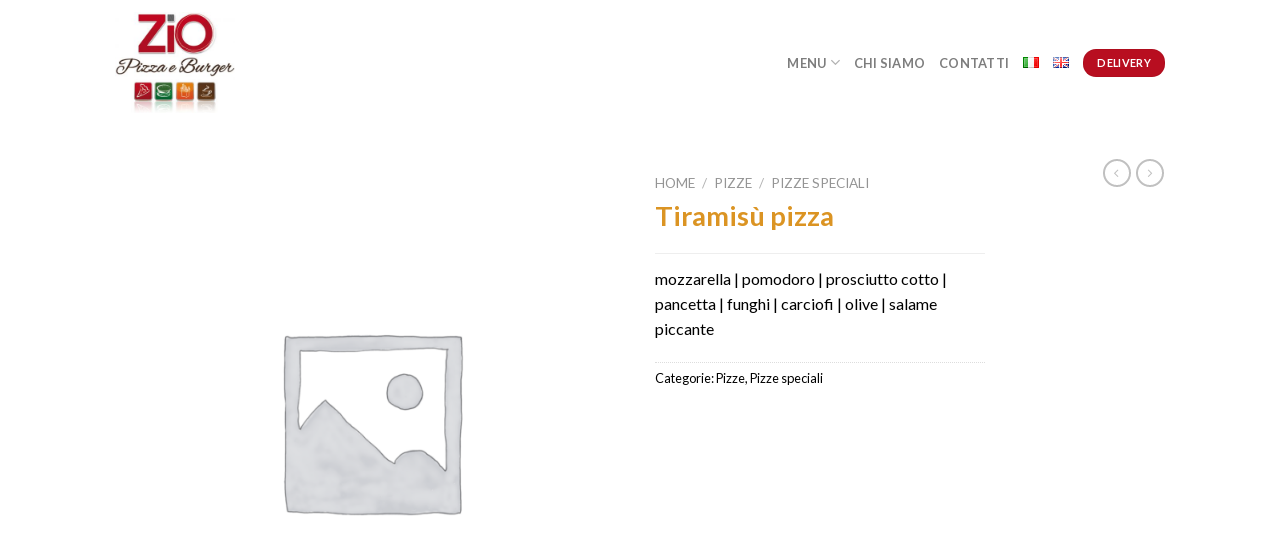

--- FILE ---
content_type: text/html; charset=UTF-8
request_url: https://ziolissone.it/menu/tiramisu-pizza/
body_size: 22654
content:
<!DOCTYPE html>
<!--[if IE 9 ]> <html lang="it-IT" class="ie9 loading-site no-js"> <![endif]-->
<!--[if IE 8 ]> <html lang="it-IT" class="ie8 loading-site no-js"> <![endif]-->
<!--[if (gte IE 9)|!(IE)]><!--><html lang="it-IT" class="loading-site no-js"> <!--<![endif]-->
<head>
	<meta charset="UTF-8" />
	<link rel="profile" href="http://gmpg.org/xfn/11" />
	<link rel="pingback" href="https://ziolissone.it/xmlrpc.php" />

	<script>(function(html){html.className = html.className.replace(/\bno-js\b/,'js')})(document.documentElement);</script>
<meta name='robots' content='noindex, follow' />
	<style>img:is([sizes="auto" i], [sizes^="auto," i]) { contain-intrinsic-size: 3000px 1500px }</style>
	<link rel="alternate" href="https://ziolissone.it/menu/tiramisu-pizza/" hreflang="it" />
<link rel="alternate" href="https://ziolissone.it/en/menu/tiramisu-pizza-en/" hreflang="en" />
<meta name="viewport" content="width=device-width, initial-scale=1, maximum-scale=1" />
	<!-- This site is optimized with the Yoast SEO plugin v26.2 - https://yoast.com/wordpress/plugins/seo/ -->
	<title>Tiramisù pizza - Zio Pizza e Burger Lissone</title>
	<meta property="og:locale" content="it_IT" />
	<meta property="og:locale:alternate" content="en_GB" />
	<meta property="og:type" content="article" />
	<meta property="og:title" content="Tiramisù pizza - Zio Pizza e Burger Lissone" />
	<meta property="og:description" content="mozzarella | pomodoro | prosciutto cotto | pancetta | funghi | carciofi | olive | salame piccante" />
	<meta property="og:url" content="https://ziolissone.it/menu/tiramisu-pizza/" />
	<meta property="og:site_name" content="Zio Pizza e Burger Lissone" />
	<meta property="article:modified_time" content="2022-10-10T14:10:55+00:00" />
	<meta name="twitter:card" content="summary_large_image" />
	<script type="application/ld+json" class="yoast-schema-graph">{"@context":"https://schema.org","@graph":[{"@type":"WebPage","@id":"https://ziolissone.it/menu/tiramisu-pizza/","url":"https://ziolissone.it/menu/tiramisu-pizza/","name":"Tiramisù pizza - Zio Pizza e Burger Lissone","isPartOf":{"@id":"https://ziolissone.it/#website"},"datePublished":"2022-09-05T10:53:48+00:00","dateModified":"2022-10-10T14:10:55+00:00","breadcrumb":{"@id":"https://ziolissone.it/menu/tiramisu-pizza/#breadcrumb"},"inLanguage":"it-IT","potentialAction":[{"@type":"ReadAction","target":["https://ziolissone.it/menu/tiramisu-pizza/"]}]},{"@type":"BreadcrumbList","@id":"https://ziolissone.it/menu/tiramisu-pizza/#breadcrumb","itemListElement":[{"@type":"ListItem","position":1,"name":"Home","item":"https://ziolissone.it/"},{"@type":"ListItem","position":2,"name":"Prodotti","item":"https://ziolissone.it/shop/"},{"@type":"ListItem","position":3,"name":"Tiramisù pizza"}]},{"@type":"WebSite","@id":"https://ziolissone.it/#website","url":"https://ziolissone.it/","name":"Zio Pizza Lissone","description":"Pizza e Burger","publisher":{"@id":"https://ziolissone.it/#organization"},"alternateName":"Zio Pizza e Burger Lissone","potentialAction":[{"@type":"SearchAction","target":{"@type":"EntryPoint","urlTemplate":"https://ziolissone.it/?s={search_term_string}"},"query-input":{"@type":"PropertyValueSpecification","valueRequired":true,"valueName":"search_term_string"}}],"inLanguage":"it-IT"},{"@type":"Organization","@id":"https://ziolissone.it/#organization","name":"Zio Pizza e Burger Lissone","alternateName":"Zio Pizza e Burger","url":"https://ziolissone.it/","logo":{"@type":"ImageObject","inLanguage":"it-IT","@id":"https://ziolissone.it/#/schema/logo/image/","url":"https://ziolissone.it/wp-content/uploads/2022/08/Zio-Pizza-Burger-logo.jpg","contentUrl":"https://ziolissone.it/wp-content/uploads/2022/08/Zio-Pizza-Burger-logo.jpg","width":300,"height":252,"caption":"Zio Pizza e Burger Lissone"},"image":{"@id":"https://ziolissone.it/#/schema/logo/image/"}}]}</script>
	<!-- / Yoast SEO plugin. -->


<link rel='dns-prefetch' href='//cdn.jsdelivr.net' />
<link rel='dns-prefetch' href='//fonts.googleapis.com' />
<link rel="alternate" type="application/rss+xml" title="Zio Pizza e Burger Lissone &raquo; Feed" href="https://ziolissone.it/feed/" />
<link rel="alternate" type="application/rss+xml" title="Zio Pizza e Burger Lissone &raquo; Feed dei commenti" href="https://ziolissone.it/comments/feed/" />
<link rel="prefetch" href="https://ziolissone.it/wp-content/themes/flatsome/assets/js/chunk.countup.fe2c1016.js" />
<link rel="prefetch" href="https://ziolissone.it/wp-content/themes/flatsome/assets/js/chunk.sticky-sidebar.a58a6557.js" />
<link rel="prefetch" href="https://ziolissone.it/wp-content/themes/flatsome/assets/js/chunk.tooltips.29144c1c.js" />
<link rel="prefetch" href="https://ziolissone.it/wp-content/themes/flatsome/assets/js/chunk.vendors-popups.947eca5c.js" />
<link rel="prefetch" href="https://ziolissone.it/wp-content/themes/flatsome/assets/js/chunk.vendors-slider.c7f2bd49.js" />
<script type="text/javascript">
/* <![CDATA[ */
window._wpemojiSettings = {"baseUrl":"https:\/\/s.w.org\/images\/core\/emoji\/16.0.1\/72x72\/","ext":".png","svgUrl":"https:\/\/s.w.org\/images\/core\/emoji\/16.0.1\/svg\/","svgExt":".svg","source":{"concatemoji":"https:\/\/ziolissone.it\/wp-includes\/js\/wp-emoji-release.min.js?ver=20e47469917ac2a15d43dab7830c01ee"}};
/*! This file is auto-generated */
!function(s,n){var o,i,e;function c(e){try{var t={supportTests:e,timestamp:(new Date).valueOf()};sessionStorage.setItem(o,JSON.stringify(t))}catch(e){}}function p(e,t,n){e.clearRect(0,0,e.canvas.width,e.canvas.height),e.fillText(t,0,0);var t=new Uint32Array(e.getImageData(0,0,e.canvas.width,e.canvas.height).data),a=(e.clearRect(0,0,e.canvas.width,e.canvas.height),e.fillText(n,0,0),new Uint32Array(e.getImageData(0,0,e.canvas.width,e.canvas.height).data));return t.every(function(e,t){return e===a[t]})}function u(e,t){e.clearRect(0,0,e.canvas.width,e.canvas.height),e.fillText(t,0,0);for(var n=e.getImageData(16,16,1,1),a=0;a<n.data.length;a++)if(0!==n.data[a])return!1;return!0}function f(e,t,n,a){switch(t){case"flag":return n(e,"\ud83c\udff3\ufe0f\u200d\u26a7\ufe0f","\ud83c\udff3\ufe0f\u200b\u26a7\ufe0f")?!1:!n(e,"\ud83c\udde8\ud83c\uddf6","\ud83c\udde8\u200b\ud83c\uddf6")&&!n(e,"\ud83c\udff4\udb40\udc67\udb40\udc62\udb40\udc65\udb40\udc6e\udb40\udc67\udb40\udc7f","\ud83c\udff4\u200b\udb40\udc67\u200b\udb40\udc62\u200b\udb40\udc65\u200b\udb40\udc6e\u200b\udb40\udc67\u200b\udb40\udc7f");case"emoji":return!a(e,"\ud83e\udedf")}return!1}function g(e,t,n,a){var r="undefined"!=typeof WorkerGlobalScope&&self instanceof WorkerGlobalScope?new OffscreenCanvas(300,150):s.createElement("canvas"),o=r.getContext("2d",{willReadFrequently:!0}),i=(o.textBaseline="top",o.font="600 32px Arial",{});return e.forEach(function(e){i[e]=t(o,e,n,a)}),i}function t(e){var t=s.createElement("script");t.src=e,t.defer=!0,s.head.appendChild(t)}"undefined"!=typeof Promise&&(o="wpEmojiSettingsSupports",i=["flag","emoji"],n.supports={everything:!0,everythingExceptFlag:!0},e=new Promise(function(e){s.addEventListener("DOMContentLoaded",e,{once:!0})}),new Promise(function(t){var n=function(){try{var e=JSON.parse(sessionStorage.getItem(o));if("object"==typeof e&&"number"==typeof e.timestamp&&(new Date).valueOf()<e.timestamp+604800&&"object"==typeof e.supportTests)return e.supportTests}catch(e){}return null}();if(!n){if("undefined"!=typeof Worker&&"undefined"!=typeof OffscreenCanvas&&"undefined"!=typeof URL&&URL.createObjectURL&&"undefined"!=typeof Blob)try{var e="postMessage("+g.toString()+"("+[JSON.stringify(i),f.toString(),p.toString(),u.toString()].join(",")+"));",a=new Blob([e],{type:"text/javascript"}),r=new Worker(URL.createObjectURL(a),{name:"wpTestEmojiSupports"});return void(r.onmessage=function(e){c(n=e.data),r.terminate(),t(n)})}catch(e){}c(n=g(i,f,p,u))}t(n)}).then(function(e){for(var t in e)n.supports[t]=e[t],n.supports.everything=n.supports.everything&&n.supports[t],"flag"!==t&&(n.supports.everythingExceptFlag=n.supports.everythingExceptFlag&&n.supports[t]);n.supports.everythingExceptFlag=n.supports.everythingExceptFlag&&!n.supports.flag,n.DOMReady=!1,n.readyCallback=function(){n.DOMReady=!0}}).then(function(){return e}).then(function(){var e;n.supports.everything||(n.readyCallback(),(e=n.source||{}).concatemoji?t(e.concatemoji):e.wpemoji&&e.twemoji&&(t(e.twemoji),t(e.wpemoji)))}))}((window,document),window._wpemojiSettings);
/* ]]> */
</script>
<style id='wp-emoji-styles-inline-css' type='text/css'>

	img.wp-smiley, img.emoji {
		display: inline !important;
		border: none !important;
		box-shadow: none !important;
		height: 1em !important;
		width: 1em !important;
		margin: 0 0.07em !important;
		vertical-align: -0.1em !important;
		background: none !important;
		padding: 0 !important;
	}
</style>
<style id='wp-block-library-inline-css' type='text/css'>
:root{--wp-admin-theme-color:#007cba;--wp-admin-theme-color--rgb:0,124,186;--wp-admin-theme-color-darker-10:#006ba1;--wp-admin-theme-color-darker-10--rgb:0,107,161;--wp-admin-theme-color-darker-20:#005a87;--wp-admin-theme-color-darker-20--rgb:0,90,135;--wp-admin-border-width-focus:2px;--wp-block-synced-color:#7a00df;--wp-block-synced-color--rgb:122,0,223;--wp-bound-block-color:var(--wp-block-synced-color)}@media (min-resolution:192dpi){:root{--wp-admin-border-width-focus:1.5px}}.wp-element-button{cursor:pointer}:root{--wp--preset--font-size--normal:16px;--wp--preset--font-size--huge:42px}:root .has-very-light-gray-background-color{background-color:#eee}:root .has-very-dark-gray-background-color{background-color:#313131}:root .has-very-light-gray-color{color:#eee}:root .has-very-dark-gray-color{color:#313131}:root .has-vivid-green-cyan-to-vivid-cyan-blue-gradient-background{background:linear-gradient(135deg,#00d084,#0693e3)}:root .has-purple-crush-gradient-background{background:linear-gradient(135deg,#34e2e4,#4721fb 50%,#ab1dfe)}:root .has-hazy-dawn-gradient-background{background:linear-gradient(135deg,#faaca8,#dad0ec)}:root .has-subdued-olive-gradient-background{background:linear-gradient(135deg,#fafae1,#67a671)}:root .has-atomic-cream-gradient-background{background:linear-gradient(135deg,#fdd79a,#004a59)}:root .has-nightshade-gradient-background{background:linear-gradient(135deg,#330968,#31cdcf)}:root .has-midnight-gradient-background{background:linear-gradient(135deg,#020381,#2874fc)}.has-regular-font-size{font-size:1em}.has-larger-font-size{font-size:2.625em}.has-normal-font-size{font-size:var(--wp--preset--font-size--normal)}.has-huge-font-size{font-size:var(--wp--preset--font-size--huge)}.has-text-align-center{text-align:center}.has-text-align-left{text-align:left}.has-text-align-right{text-align:right}#end-resizable-editor-section{display:none}.aligncenter{clear:both}.items-justified-left{justify-content:flex-start}.items-justified-center{justify-content:center}.items-justified-right{justify-content:flex-end}.items-justified-space-between{justify-content:space-between}.screen-reader-text{border:0;clip-path:inset(50%);height:1px;margin:-1px;overflow:hidden;padding:0;position:absolute;width:1px;word-wrap:normal!important}.screen-reader-text:focus{background-color:#ddd;clip-path:none;color:#444;display:block;font-size:1em;height:auto;left:5px;line-height:normal;padding:15px 23px 14px;text-decoration:none;top:5px;width:auto;z-index:100000}html :where(.has-border-color){border-style:solid}html :where([style*=border-top-color]){border-top-style:solid}html :where([style*=border-right-color]){border-right-style:solid}html :where([style*=border-bottom-color]){border-bottom-style:solid}html :where([style*=border-left-color]){border-left-style:solid}html :where([style*=border-width]){border-style:solid}html :where([style*=border-top-width]){border-top-style:solid}html :where([style*=border-right-width]){border-right-style:solid}html :where([style*=border-bottom-width]){border-bottom-style:solid}html :where([style*=border-left-width]){border-left-style:solid}html :where(img[class*=wp-image-]){height:auto;max-width:100%}:where(figure){margin:0 0 1em}html :where(.is-position-sticky){--wp-admin--admin-bar--position-offset:var(--wp-admin--admin-bar--height,0px)}@media screen and (max-width:600px){html :where(.is-position-sticky){--wp-admin--admin-bar--position-offset:0px}}
</style>
<style id='classic-theme-styles-inline-css' type='text/css'>
/*! This file is auto-generated */
.wp-block-button__link{color:#fff;background-color:#32373c;border-radius:9999px;box-shadow:none;text-decoration:none;padding:calc(.667em + 2px) calc(1.333em + 2px);font-size:1.125em}.wp-block-file__button{background:#32373c;color:#fff;text-decoration:none}
</style>
<link rel='stylesheet' id='contact-form-7-css' href='https://ziolissone.it/wp-content/plugins/contact-form-7/includes/css/styles.css?ver=6.1.3' type='text/css' media='all' />
<link rel='stylesheet' id='ex-google-fonts-css' href='//fonts.googleapis.com/css?family=Source+Sans+Pro%7CLato%7CLato&#038;ver=1.0.0' type='text/css' media='all' />
<link rel='stylesheet' id='photoswipe-css' href='https://ziolissone.it/wp-content/plugins/woocommerce/assets/css/photoswipe/photoswipe.min.css?ver=10.3.3' type='text/css' media='all' />
<link rel='stylesheet' id='photoswipe-default-skin-css' href='https://ziolissone.it/wp-content/plugins/woocommerce/assets/css/photoswipe/default-skin/default-skin.min.css?ver=10.3.3' type='text/css' media='all' />
<style id='woocommerce-inline-inline-css' type='text/css'>
.woocommerce form .form-row .required { visibility: visible; }
</style>
<link rel='stylesheet' id='brands-styles-css' href='https://ziolissone.it/wp-content/plugins/woocommerce/assets/css/brands.css?ver=10.3.3' type='text/css' media='all' />
<link rel='stylesheet' id='ex-woo-options-css' href='https://ziolissone.it/wp-content/plugins/woo-exfood/inc/product-options-addon/css/style.css?ver=20e47469917ac2a15d43dab7830c01ee' type='text/css' media='all' />
<link rel='stylesheet' id='ex-woo-food-css' href='https://ziolissone.it/wp-content/plugins/woo-exfood/css/style.css?ver=20e47469917ac2a15d43dab7830c01ee' type='text/css' media='all' />
<link rel='stylesheet' id='ionicon-css' href='https://ziolissone.it/wp-content/plugins/woo-exfood/css/ionicon/css/ionicons.min.css?ver=20e47469917ac2a15d43dab7830c01ee' type='text/css' media='all' />
<link rel='stylesheet' id='ex-woo-food-list-css' href='https://ziolissone.it/wp-content/plugins/woo-exfood/css/style-list.css?ver=20e47469917ac2a15d43dab7830c01ee' type='text/css' media='all' />
<link rel='stylesheet' id='ex-woo-food-table-css' href='https://ziolissone.it/wp-content/plugins/woo-exfood/css/style-table.css?ver=20e47469917ac2a15d43dab7830c01ee' type='text/css' media='all' />
<link rel='stylesheet' id='ex-woo-food-modal-css' href='https://ziolissone.it/wp-content/plugins/woo-exfood/css/modal.css?ver=20e47469917ac2a15d43dab7830c01ee' type='text/css' media='all' />
<link rel='stylesheet' id='ex-wp-s_lick-css' href='https://ziolissone.it/wp-content/plugins/woo-exfood/js/ex_s_lick/ex_s_lick.css?ver=20e47469917ac2a15d43dab7830c01ee' type='text/css' media='all' />
<link rel='stylesheet' id='ex_wp_s_lick-theme-css' href='https://ziolissone.it/wp-content/plugins/woo-exfood/js/ex_s_lick/ex_s_lick-theme.css?ver=20e47469917ac2a15d43dab7830c01ee' type='text/css' media='all' />
<link rel='stylesheet' id='exwoofood-custom-css-css' href='https://ziolissone.it/wp-content/plugins/woo-exfood/js/ex_s_lick/ex_s_lick.css?ver=20e47469917ac2a15d43dab7830c01ee' type='text/css' media='all' />
<style id='exwoofood-custom-css-inline-css' type='text/css'>
        .ex-fdlist .exstyle-1 figcaption .exstyle-1-button,
        .ex-fdlist[id^=ex] .exwoofood-woocommerce.woocommerce form.cart button[type="submit"],
        .exwoofood-woocommerce.woocommerce form.cart button[type="submit"],
        .exwoofood-woocommerce.woocommerce .cart:not(.grouped_form) .quantity input[type=button],
        .ex-fdlist .exstyle-2 figcaption .exstyle-2-button,
        .ex-fdlist .exstyle-3 figcaption .exstyle-3-button,
        .ex-fdlist .exstyle-4 figcaption h5,
        .ex-fdlist .exstyle-4 .exfd-icon-plus:before,
        .ex-fdlist .exstyle-4 .exfd-icon-plus:after,
        .exfd-table-1 .ex-fd-table-order .exfd-icon-plus:before,
        .exfd-table-1 .ex-fd-table-order .exfd-icon-plus:after,
        .ex-loadmore .loadmore-exfood:hover,
        .exfd-cart-content .exfd-close-cart,
        .exfd-cart-content .woocommerce-mini-cart__buttons a,
        .ex-fdlist .exstyle-4 figcaption .exbt-inline .exstyle-4-button,
        .ex_close,
        .exwf-lbicon,
        .exwf-tip-form input[name=exwf-remove-tip],
        .exwf-tip-form input[name=exwf-add-tip],
        .exwf-tip-form input[name=exwf-remove-tip]:focus,.exwf-tip-form input[name=exwf-add-tip]:focus,
        .ex-fdlist.category_left .exfd-filter .ex-menu-list .ex-active-left:after{background:#b80e20;}
        .ex-fdlist .exfd-filter .exfd-filter-group .ex-menu-list a ul li:hover,
        .ex-fdlist .exfd-filter .exfd-filter-group .ex-menu-list .ex-menu-item-active{
            background:#b80e20;
            border-color:#b80e20;
        }
        .ex-fdlist .exfd-filter .exfd-filter-group .ex-menu-list .ex-menu-item-active:not(.exfd-child-click):after,
        .ex-fdlist .exfd-filter .exfd-filter-group .ex-menu-list .ex-menu-item-active:after,
        .ex-fdlist .exstyle-4 figcaption{
            border-top-color: #b80e20;
        }
        .fdstyle-list-1 .fdlist_1_des button,
        .fdstyle-list-2 .fdlist_2_title .fdlist_2_price button,
        .fdstyle-list-3 .fdlist_3_order button,
        .ex-fdlist .exstyle-4 figcaption .exstyle-4-button.exfd-choice,
        .exwf-method-ct .exwf-method-title .at-method,
        .exwf-search .exwf-s-field,
        .exfd-cart-mini .exwf-quantity .exwf-con-quantity,
        .exwf-mngroup .mnheading-1 .mn-namegroup span:after, .exwf-mngroup .mnheading-2 .mn-namegroup span:after,
        .exwf-mngroup .exwf-mnheading.mnheading-4 h2 > span,
        .woocommerce form.cart .exrow-group .exwo-container.exwo-img-option input:checked + label,
        .exbt-inline.exwf-show-inlgty .exwoofood-woocommerce.woocommerce .quantity input[type=number],
        .exfd-table-1 .ex-fd-table-order button{
            border-color: #b80e20;
        }
        .ex-fdlist.style-4 .item-grid{
            border-bottom-color: #b80e20;
        }
        .exwoofood-mulit-steps >div.active:after {
            border-left-color: #b80e20;
        }
        .ex-fdlist .exstyle-1 figcaption h5,
        .ex-fdlist .exstyle-2 figcaption h5,
        .ex-fdlist .exstyle-3 figcaption h5,
        .exfd-table-1 td.ex-fd-name h3 a,
        .fdstyle-list-1 .fdlist_1_title .fdlist_1_price,
        .ex-fdlist .ex-popup-location .ex-popup-content .ex-popup-info h1,
        .ex-fdlist.category_left .exfd-filter .ex-menu-list a:hover,
        .ex-fdlist.category_left .exfd-filter .ex-menu-list .ex-active-left,
        .ex-fdlist.ex-fdcarousel .ex_s_lick-dots li.ex_s_lick-active button:before,
        .exfd-admin-review > span > i.icon,
        .ex_modal .modal-content .ex_s_lick-dots li button:before,
        .ex-fdlist .exfd-filter.exwf-fticon-style .exfd-filter-group .ex-menu-list .ex-menu-item-active:not(li),
        .exwf-method-ct .exwf-method-title .at-method,
        .exwf-ggmaps-pu #exwf-ggmaps-ctmarker i,
        .ex-fdlist.ex-fdcarousel .ex_s_lick-dots li button:before{
            color: #b80e20;
        }
        .exwf-cksp-method.exwf-method-ct .exwf-method-title .at-method,
        .exfd-pagination .page-navi .page-numbers.current {
            background-color: #b80e20;
            border-color: #b80e20;
        }
        .ex-loadmore .loadmore-exfood{
            border-color: #b80e20;
            color: #b80e20;
        }
        .exwf-button,
        .ex-loadmore .loadmore-exfood span:not(.load-text),
        .ex-fdlist .exfd-shopping-cart,
        .fdstyle-list-1 .exfd-icon-plus:before,
        .fdstyle-list-1 .exfd-icon-plus:after,
        .fdstyle-list-2 .exfd-icon-plus:before,
        .fdstyle-list-3 .exfd-icon-plus:before,
        .fdstyle-list-2 .exfd-icon-plus:after,
        .fdstyle-list-3 .exfd-icon-plus:after,
        .exfd-cart-mini .exwf-quantity .exwf-con-quantity > input,
        .exfd-table-1 th{
            background-color: #b80e20;
        }
        @media screen and (max-width: 768px){

        }
        @media screen and (max-width: 992px) and (min-width: 769px){

        }
                .exwf-opcls-table,
        .ex-fdlist,.exwf-mngroup{font-family: "Lato", sans-serif;}
                .ex-fdlist,.exwf-mngroup{font-size: 18px;}
            	.ex-fdlist,
        .exfd-table-1 td,.exwf-mngroup{color: #000000;}
            	.ex-fdlist .exstyle-1 h3 a,
        .ex-fdlist .exstyle-2 h3 a,
        .ex-fdlist .exstyle-3 h3 a,
        .ex-fdlist .exstyle-4 h3 a,
        .exwf-opcls-table h3, .exwf-opcls-table h3 a,
        .exwf-mngroup .mn-namegroup span,
        .ex-popup-location .ex-popup-content .ex-popup-info h1,
        .exfd-table-1 td.ex-fd-name h3 a,
        .fdstyle-list-1 .fdlist_1_title .fdlist_1_name,
        .fdstyle-list-2 .fdlist_2_title .fdlist_2_name,
        .fdstyle-list-3 .fdlist_3_title h3,
        .ex_modal .modal-content .fd_modal_des > h3,
        .ex-fdlist .exfd-filter .exfd-filter-group .ex-menu-list a,
        .ex-fdlist .exfd-filter .exfd-filter-group .ex-menu-select,
        .ex-fdlist .exfd-filter .exfd-filter-group .ex-menu-select select{
            font-family: "Lato", sans-serif;
        }
    	    	.ex-fdlist .exstyle-1 h3 a,
        .ex-fdlist .exstyle-2 h3 a,
        .ex-fdlist .exstyle-3 h3 a,
        .ex-fdlist .exstyle-4 h3 a,
        .exwoofood-thankyou h3,
        .ex-popup-location .ex-popup-content .ex-popup-info h1,
        .exfd-table-1 td.ex-fd-name h3 a,
        .fdstyle-list-1 .fdlist_1_title .fdlist_1_name,
        .fdstyle-list-2 .fdlist_2_title .fdlist_2_name,
        .fdstyle-list-3 .fdlist_3_title h3,
        .ex-fdlist .exfd-filter .exfd-filter-group .ex-menu-list a,
        .ex-fdlist .exfd-filter .exfd-filter-group .ex-menu-select select{font-size: 20px;}
            	.ex-fdlist .exstyle-1 h3 a,
        .ex-fdlist .exstyle-2 h3 a,
        .ex-fdlist .exstyle-4 h3 a,
        .ex-popup-location .ex-popup-content .ex-popup-info h1,
        .ex-fdlist .exfd-filter .exfd-filter-group .ex-menu-list a,
        .ex_modal .modal-content .fd_modal_des > h3,
        .fdstyle-list-1 .fdlist_1_title .fdlist_1_name,
        .fdstyle-list-2 .fdlist_2_title .fdlist_2_name,
        .fdstyle-list-3 .fdlist_3_title h3,
        .exfd-table-1 td.ex-fd-name h3 a,
        .ex-fdlist .exfd-filter .exfd-filter-group .ex-menu-select select{color: #000000;}
                .ex-fdlist .exstyle-1 figcaption h5,
        .ex-fdlist .exstyle-2 figcaption h5,
        .ex-fdlist .exstyle-3 figcaption h5,
        .ex-fdlist .exstyle-4 figcaption h5,
        .exfd-table-1 td .exfd-price-detail,
        .fdstyle-list-1 .fdlist_1_title .fdlist_1_price,
        .fdstyle-list-2 .fdlist_2_title .fdlist_2_price,
        .ex_modal .modal-content .fd_modal_des h5{
            font-family: "Lato", sans-serif;
        }
                .ex-fdlist .exstyle-1 figcaption h5,
        .ex-fdlist .exstyle-2 figcaption h5,
        .ex-fdlist .exstyle-3 figcaption h5,
        .ex-fdlist .exstyle-4 figcaption h5,
        .exfd-table-1 td .exfd-price-detail,
        .fdstyle-list-1 .fdlist_1_title .fdlist_1_price,
        .fdstyle-list-2 .fdlist_2_title .fdlist_2_price,
        .ex_modal .modal-content .fd_modal_des h5{font-size: 18px;}
            	.ex_modal .modal-content .fd_modal_des .exfd_nutrition li{
            font-family: "Lato", sans-serif;
        }
    	    	.ex_modal .modal-content .fd_modal_des .exfd_nutrition li{font-size: 12px;}
            	.ex_modal .modal-content .fd_modal_des .exfd_nutrition li{color: #db9423;}
        
</style>
<link rel='stylesheet' id='flatsome-main-css' href='https://ziolissone.it/wp-content/themes/flatsome/assets/css/flatsome.css?ver=3.15.7' type='text/css' media='all' />
<style id='flatsome-main-inline-css' type='text/css'>
@font-face {
				font-family: "fl-icons";
				font-display: block;
				src: url(https://ziolissone.it/wp-content/themes/flatsome/assets/css/icons/fl-icons.eot?v=3.15.7);
				src:
					url(https://ziolissone.it/wp-content/themes/flatsome/assets/css/icons/fl-icons.eot#iefix?v=3.15.7) format("embedded-opentype"),
					url(https://ziolissone.it/wp-content/themes/flatsome/assets/css/icons/fl-icons.woff2?v=3.15.7) format("woff2"),
					url(https://ziolissone.it/wp-content/themes/flatsome/assets/css/icons/fl-icons.ttf?v=3.15.7) format("truetype"),
					url(https://ziolissone.it/wp-content/themes/flatsome/assets/css/icons/fl-icons.woff?v=3.15.7) format("woff"),
					url(https://ziolissone.it/wp-content/themes/flatsome/assets/css/icons/fl-icons.svg?v=3.15.7#fl-icons) format("svg");
			}
</style>
<link rel='stylesheet' id='flatsome-shop-css' href='https://ziolissone.it/wp-content/themes/flatsome/assets/css/flatsome-shop.css?ver=3.15.7' type='text/css' media='all' />
<link rel='stylesheet' id='flatsome-style-css' href='https://ziolissone.it/wp-content/themes/flatsome-child/style.css?ver=3.15.7.1659534789' type='text/css' media='all' />
<link rel='stylesheet' id='flatsome-googlefonts-css' href='//fonts.googleapis.com/css?family=Lato%3Aregular%2C700%2C400%2C700%7CZilla+Slab+Highlight%3Aregular%2C700&#038;display=swap&#038;ver=3.9' type='text/css' media='all' />
<script type="text/javascript">
            window._nslDOMReady = (function () {
                const executedCallbacks = new Set();
            
                return function (callback) {
                    /**
                    * Third parties might dispatch DOMContentLoaded events, so we need to ensure that we only run our callback once!
                    */
                    if (executedCallbacks.has(callback)) return;
            
                    const wrappedCallback = function () {
                        if (executedCallbacks.has(callback)) return;
                        executedCallbacks.add(callback);
                        callback();
                    };
            
                    if (document.readyState === "complete" || document.readyState === "interactive") {
                        wrappedCallback();
                    } else {
                        document.addEventListener("DOMContentLoaded", wrappedCallback);
                    }
                };
            })();
        </script><script type="text/javascript" src="https://ziolissone.it/wp-includes/js/jquery/jquery.min.js?ver=3.7.1" id="jquery-core-js"></script>
<script type="text/javascript" src="https://ziolissone.it/wp-includes/js/jquery/jquery-migrate.min.js?ver=3.4.1" id="jquery-migrate-js"></script>
<script type="text/javascript" src="https://ziolissone.it/wp-content/plugins/woo-exfood/inc/product-options-addon/js/options-addon.js?ver=1.6.2" id="ex-woo-options-js"></script>
<script type="text/javascript" src="https://ziolissone.it/wp-content/plugins/woocommerce/assets/js/jquery-blockui/jquery.blockUI.min.js?ver=2.7.0-wc.10.3.3" id="wc-jquery-blockui-js" data-wp-strategy="defer"></script>
<script type="text/javascript" id="wc-add-to-cart-js-extra">
/* <![CDATA[ */
var wc_add_to_cart_params = {"ajax_url":"\/wp-admin\/admin-ajax.php","wc_ajax_url":"\/?wc-ajax=%%endpoint%%","i18n_view_cart":"Visualizza carrello","cart_url":"https:\/\/ziolissone.it","is_cart":"","cart_redirect_after_add":"no"};
/* ]]> */
</script>
<script type="text/javascript" src="https://ziolissone.it/wp-content/plugins/woocommerce/assets/js/frontend/add-to-cart.min.js?ver=10.3.3" id="wc-add-to-cart-js" data-wp-strategy="defer"></script>
<script type="text/javascript" src="https://ziolissone.it/wp-content/plugins/woocommerce/assets/js/photoswipe/photoswipe.min.js?ver=4.1.1-wc.10.3.3" id="wc-photoswipe-js" defer="defer" data-wp-strategy="defer"></script>
<script type="text/javascript" src="https://ziolissone.it/wp-content/plugins/woocommerce/assets/js/photoswipe/photoswipe-ui-default.min.js?ver=4.1.1-wc.10.3.3" id="wc-photoswipe-ui-default-js" defer="defer" data-wp-strategy="defer"></script>
<script type="text/javascript" id="wc-single-product-js-extra">
/* <![CDATA[ */
var wc_single_product_params = {"i18n_required_rating_text":"Seleziona una valutazione","i18n_rating_options":["1 stella su 5","2 stelle su 5","3 stelle su 5","4 stelle su 5","5 stelle su 5"],"i18n_product_gallery_trigger_text":"Visualizza la galleria di immagini a schermo intero","review_rating_required":"yes","flexslider":{"rtl":false,"animation":"slide","smoothHeight":true,"directionNav":false,"controlNav":"thumbnails","slideshow":false,"animationSpeed":500,"animationLoop":false,"allowOneSlide":false},"zoom_enabled":"","zoom_options":[],"photoswipe_enabled":"1","photoswipe_options":{"shareEl":false,"closeOnScroll":false,"history":false,"hideAnimationDuration":0,"showAnimationDuration":0},"flexslider_enabled":""};
/* ]]> */
</script>
<script type="text/javascript" src="https://ziolissone.it/wp-content/plugins/woocommerce/assets/js/frontend/single-product.min.js?ver=10.3.3" id="wc-single-product-js" defer="defer" data-wp-strategy="defer"></script>
<script type="text/javascript" src="https://ziolissone.it/wp-content/plugins/woocommerce/assets/js/js-cookie/js.cookie.min.js?ver=2.1.4-wc.10.3.3" id="wc-js-cookie-js" defer="defer" data-wp-strategy="defer"></script>
<script type="text/javascript" id="woocommerce-js-extra">
/* <![CDATA[ */
var woocommerce_params = {"ajax_url":"\/wp-admin\/admin-ajax.php","wc_ajax_url":"\/?wc-ajax=%%endpoint%%","i18n_password_show":"Mostra password","i18n_password_hide":"Nascondi password"};
/* ]]> */
</script>
<script type="text/javascript" src="https://ziolissone.it/wp-content/plugins/woocommerce/assets/js/frontend/woocommerce.min.js?ver=10.3.3" id="woocommerce-js" defer="defer" data-wp-strategy="defer"></script>
<script type="text/javascript" src="https://ziolissone.it/wp-content/plugins/woo-exfood/js/tip.js?ver=1.0" id="exwf-tip-js"></script>
<script type="text/javascript" id="ex-woo-food-js-extra">
/* <![CDATA[ */
var exwf_jspr = {"ajaxurl":"https:\/\/ziolissone.it\/wp-admin\/admin-ajax.php"};
/* ]]> */
</script>
<script type="text/javascript" src="https://ziolissone.it/wp-content/plugins/woo-exfood/js/food.min.js?ver=3.4" id="ex-woo-food-js"></script>
<script type="text/javascript" src="https://ziolissone.it/wp-content/plugins/woo-exfood/js/ajax-add-to-cart.min.js?ver=3.2.5" id="ex-woo-food-ajax-cart-js"></script>
<script type="text/javascript" src="https://ziolissone.it/wp-content/plugins/woo-exfood/js/ex_s_lick/ex_s_lick.js?ver=1.0" id="ex_wp_s_lick-js"></script>
<link rel="https://api.w.org/" href="https://ziolissone.it/wp-json/" /><link rel="alternate" title="JSON" type="application/json" href="https://ziolissone.it/wp-json/wp/v2/product/340" /><link rel="EditURI" type="application/rsd+xml" title="RSD" href="https://ziolissone.it/xmlrpc.php?rsd" />

<link rel='shortlink' href='https://ziolissone.it/?p=340' />
<link rel="alternate" title="oEmbed (JSON)" type="application/json+oembed" href="https://ziolissone.it/wp-json/oembed/1.0/embed?url=https%3A%2F%2Fziolissone.it%2Fmenu%2Ftiramisu-pizza%2F" />
<link rel="alternate" title="oEmbed (XML)" type="text/xml+oembed" href="https://ziolissone.it/wp-json/oembed/1.0/embed?url=https%3A%2F%2Fziolissone.it%2Fmenu%2Ftiramisu-pizza%2F&#038;format=xml" />
<style>.bg{opacity: 0; transition: opacity 1s; -webkit-transition: opacity 1s;} .bg-loaded{opacity: 1;}</style><!--[if IE]><link rel="stylesheet" type="text/css" href="https://ziolissone.it/wp-content/themes/flatsome/assets/css/ie-fallback.css"><script src="//cdnjs.cloudflare.com/ajax/libs/html5shiv/3.6.1/html5shiv.js"></script><script>var head = document.getElementsByTagName('head')[0],style = document.createElement('style');style.type = 'text/css';style.styleSheet.cssText = ':before,:after{content:none !important';head.appendChild(style);setTimeout(function(){head.removeChild(style);}, 0);</script><script src="https://ziolissone.it/wp-content/themes/flatsome/assets/libs/ie-flexibility.js"></script><![endif]-->	<noscript><style>.woocommerce-product-gallery{ opacity: 1 !important; }</style></noscript>
	<link rel="icon" href="https://ziolissone.it/wp-content/uploads/2022/08/Zio-Pizza-Burger-logo-100x100.jpg" sizes="32x32" />
<link rel="icon" href="https://ziolissone.it/wp-content/uploads/2022/08/Zio-Pizza-Burger-logo.jpg" sizes="192x192" />
<link rel="apple-touch-icon" href="https://ziolissone.it/wp-content/uploads/2022/08/Zio-Pizza-Burger-logo.jpg" />
<meta name="msapplication-TileImage" content="https://ziolissone.it/wp-content/uploads/2022/08/Zio-Pizza-Burger-logo.jpg" />
<style id="custom-css" type="text/css">:root {--primary-color: #b80e20;}.header-main{height: 125px}#logo img{max-height: 125px}#logo{width:200px;}#logo img{padding:12px 0;}.header-bottom{min-height: 10px}.header-top{min-height: 20px}.transparent .header-main{height: 30px}.transparent #logo img{max-height: 30px}.has-transparent + .page-title:first-of-type,.has-transparent + #main > .page-title,.has-transparent + #main > div > .page-title,.has-transparent + #main .page-header-wrapper:first-of-type .page-title{padding-top: 30px;}.header.show-on-scroll,.stuck .header-main{height:70px!important}.stuck #logo img{max-height: 70px!important}.header-bg-color {background-color: rgba(255,255,255,0.9)}.header-bottom {background-color: #f1f1f1}.header-main .nav > li > a{line-height: 16px }.stuck .header-main .nav > li > a{line-height: 50px }@media (max-width: 549px) {.header-main{height: 95px}#logo img{max-height: 95px}}.main-menu-overlay{background-color: #ffffff}/* Color */.accordion-title.active, .has-icon-bg .icon .icon-inner,.logo a, .primary.is-underline, .primary.is-link, .badge-outline .badge-inner, .nav-outline > li.active> a,.nav-outline >li.active > a, .cart-icon strong,[data-color='primary'], .is-outline.primary{color: #b80e20;}/* Color !important */[data-text-color="primary"]{color: #b80e20!important;}/* Background Color */[data-text-bg="primary"]{background-color: #b80e20;}/* Background */.scroll-to-bullets a,.featured-title, .label-new.menu-item > a:after, .nav-pagination > li > .current,.nav-pagination > li > span:hover,.nav-pagination > li > a:hover,.has-hover:hover .badge-outline .badge-inner,button[type="submit"], .button.wc-forward:not(.checkout):not(.checkout-button), .button.submit-button, .button.primary:not(.is-outline),.featured-table .title,.is-outline:hover, .has-icon:hover .icon-label,.nav-dropdown-bold .nav-column li > a:hover, .nav-dropdown.nav-dropdown-bold > li > a:hover, .nav-dropdown-bold.dark .nav-column li > a:hover, .nav-dropdown.nav-dropdown-bold.dark > li > a:hover, .header-vertical-menu__opener ,.is-outline:hover, .tagcloud a:hover,.grid-tools a, input[type='submit']:not(.is-form), .box-badge:hover .box-text, input.button.alt,.nav-box > li > a:hover,.nav-box > li.active > a,.nav-pills > li.active > a ,.current-dropdown .cart-icon strong, .cart-icon:hover strong, .nav-line-bottom > li > a:before, .nav-line-grow > li > a:before, .nav-line > li > a:before,.banner, .header-top, .slider-nav-circle .flickity-prev-next-button:hover svg, .slider-nav-circle .flickity-prev-next-button:hover .arrow, .primary.is-outline:hover, .button.primary:not(.is-outline), input[type='submit'].primary, input[type='submit'].primary, input[type='reset'].button, input[type='button'].primary, .badge-inner{background-color: #b80e20;}/* Border */.nav-vertical.nav-tabs > li.active > a,.scroll-to-bullets a.active,.nav-pagination > li > .current,.nav-pagination > li > span:hover,.nav-pagination > li > a:hover,.has-hover:hover .badge-outline .badge-inner,.accordion-title.active,.featured-table,.is-outline:hover, .tagcloud a:hover,blockquote, .has-border, .cart-icon strong:after,.cart-icon strong,.blockUI:before, .processing:before,.loading-spin, .slider-nav-circle .flickity-prev-next-button:hover svg, .slider-nav-circle .flickity-prev-next-button:hover .arrow, .primary.is-outline:hover{border-color: #b80e20}.nav-tabs > li.active > a{border-top-color: #b80e20}.widget_shopping_cart_content .blockUI.blockOverlay:before { border-left-color: #b80e20 }.woocommerce-checkout-review-order .blockUI.blockOverlay:before { border-left-color: #b80e20 }/* Fill */.slider .flickity-prev-next-button:hover svg,.slider .flickity-prev-next-button:hover .arrow{fill: #b80e20;}/* Background Color */[data-icon-label]:after, .secondary.is-underline:hover,.secondary.is-outline:hover,.icon-label,.button.secondary:not(.is-outline),.button.alt:not(.is-outline), .badge-inner.on-sale, .button.checkout, .single_add_to_cart_button, .current .breadcrumb-step{ background-color:#ffffff; }[data-text-bg="secondary"]{background-color: #ffffff;}/* Color */.secondary.is-underline,.secondary.is-link, .secondary.is-outline,.stars a.active, .star-rating:before, .woocommerce-page .star-rating:before,.star-rating span:before, .color-secondary{color: #ffffff}/* Color !important */[data-text-color="secondary"]{color: #ffffff!important;}/* Border */.secondary.is-outline:hover{border-color:#ffffff}@media screen and (max-width: 549px){body{font-size: 100%;}}body{font-family:"Lato", sans-serif}body{font-weight: 400}body{color: #000000}.nav > li > a {font-family:"Lato", sans-serif;}.mobile-sidebar-levels-2 .nav > li > ul > li > a {font-family:"Lato", sans-serif;}.nav > li > a {font-weight: 700;}.mobile-sidebar-levels-2 .nav > li > ul > li > a {font-weight: 700;}h1,h2,h3,h4,h5,h6,.heading-font, .off-canvas-center .nav-sidebar.nav-vertical > li > a{font-family: "Lato", sans-serif;}h1,h2,h3,h4,h5,h6,.heading-font,.banner h1,.banner h2{font-weight: 700;}h1,h2,h3,h4,h5,h6,.heading-font{color: #db9423;}.alt-font{font-family: "Zilla Slab Highlight", sans-serif;}.alt-font{font-weight: 700!important;}a{color: #000000;}a:hover{color: #b80e20;}.tagcloud a:hover{border-color: #b80e20;background-color: #b80e20;}.shop-page-title.featured-title .title-bg{ background-image: url()!important;}@media screen and (min-width: 550px){.products .box-vertical .box-image{min-width: 300px!important;width: 300px!important;}}.footer-1{background-color: #36312c}.absolute-footer, html{background-color: #2b2822}.header-vertical-menu__opener{height: 72px}.header-vertical-menu__opener, .header-vertical-menu__fly-out{width: 167px}.label-new.menu-item > a:after{content:"Nuovo";}.label-hot.menu-item > a:after{content:"Hot";}.label-sale.menu-item > a:after{content:"Offerta";}.label-popular.menu-item > a:after{content:"Popolare";}</style>		<style type="text/css" id="wp-custom-css">
			.form-flat input:not([type=submit]), .form-flat textarea, .form-flat select{
	background-color:#fff!important;
}
.form-flat{
	margin-left:20px!important;
	margin-right:20px!important;
}
.ex-fdlist .exwf-caticon img{
	max-width:100px!important;
}
.exf-img{
	border:none!important;
}
.ex-fdlist.ex-food-plug .exp-arrow a.exfd_modal_click img{
	border-radius:20px!important;
}
.exp-arrow figure.ex-no-description.fdstyle-list-1{
	margin-bottom:0px!important;
}
.exwf-search .exwf-s-submit img {
margin-bottom:30px!important;
}		</style>
		</head>

<body class="wp-singular product-template-default single single-product postid-340 wp-theme-flatsome wp-child-theme-flatsome-child theme-flatsome woocommerce woocommerce-page woocommerce-no-js lightbox nav-dropdown-has-arrow nav-dropdown-has-shadow nav-dropdown-has-border">


<a class="skip-link screen-reader-text" href="#main">Skip to content</a>

<div id="wrapper">

	
	<header id="header" class="header has-sticky sticky-jump">
		<div class="header-wrapper">
			<div id="masthead" class="header-main has-sticky-logo">
      <div class="header-inner flex-row container logo-left" role="navigation">

          <!-- Logo -->
          <div id="logo" class="flex-col logo">
            
<!-- Header logo -->
<a href="https://ziolissone.it/" title="Zio Pizza e Burger Lissone - Pizza e Burger" rel="home">
		<img width="300" height="252" src="https://ziolissone.it/wp-content/uploads/2022/08/Zio-Pizza-Burger-logo.jpg" class="header-logo-sticky" alt="Zio Pizza e Burger Lissone"/><img width="300" height="252" src="https://ziolissone.it/wp-content/uploads/2022/08/Zio-Pizza-Burger-logo.jpg" class="header_logo header-logo" alt="Zio Pizza e Burger Lissone"/><img  width="300" height="252" src="https://ziolissone.it/wp-content/uploads/2022/08/Zio-Pizza-Burger-logo.jpg" class="header-logo-dark" alt="Zio Pizza e Burger Lissone"/></a>
          </div>

          <!-- Mobile Left Elements -->
          <div class="flex-col show-for-medium flex-left">
            <ul class="mobile-nav nav nav-left ">
                          </ul>
          </div>

          <!-- Left Elements -->
          <div class="flex-col hide-for-medium flex-left
            flex-grow">
            <ul class="header-nav header-nav-main nav nav-left  nav-line-bottom nav-uppercase" >
                          </ul>
          </div>

          <!-- Right Elements -->
          <div class="flex-col hide-for-medium flex-right">
            <ul class="header-nav header-nav-main nav nav-right  nav-line-bottom nav-uppercase">
              <li id="menu-item-228" class="menu-item menu-item-type-post_type menu-item-object-page menu-item-228 menu-item-design-full-width menu-item-has-block has-dropdown"><a href="https://ziolissone.it/menu/" class="nav-top-link">Menu<i class="icon-angle-down" ></i></a><div class="sub-menu nav-dropdown">
  <div class="banner has-hover" id="banner-1128384576">
          <div class="banner-inner fill">
        <div class="banner-bg fill" >
            <div class="bg fill bg-fill "></div>
                                    
                    </div>
		
        <div class="banner-layers container">
            <div class="fill banner-link"></div>            

   <div id="text-box-439812715" class="text-box banner-layer x0 md-x0 lg-x0 y50 md-y50 lg-y50 res-text">
                                <div class="text-box-content text dark">
              
              <div class="text-inner text-center">
                  

	<div class="img has-hover x md-x lg-x y md-y lg-y" id="image_1915133075">
		<a class="" href="https://ziolissone.it/menu?menu=pizze/#menu-ziopizza"  >						<div class="img-inner dark" >
			<img width="600" height="600" src="https://ziolissone.it/wp-content/uploads/2022/08/pizze.png" class="attachment-original size-original" alt="" decoding="async" fetchpriority="high" srcset="https://ziolissone.it/wp-content/uploads/2022/08/pizze.png 600w, https://ziolissone.it/wp-content/uploads/2022/08/pizze-300x300.png 300w, https://ziolissone.it/wp-content/uploads/2022/08/pizze-100x100.png 100w, https://ziolissone.it/wp-content/uploads/2022/08/pizze-150x150.png 150w, https://ziolissone.it/wp-content/uploads/2022/08/pizze-120x120.png 120w, https://ziolissone.it/wp-content/uploads/2022/08/pizze-400x400.png 400w" sizes="(max-width: 600px) 100vw, 600px" />						
					</div>
						</a>		
<style>
#image_1915133075 {
  width: 60%;
}
</style>
	</div>
	

<p><span style="color: #000000;">PIZZE</span></p>

              </div>
           </div>
                            
<style>
#text-box-439812715 {
  width: 12%;
}
#text-box-439812715 .text-box-content {
  font-size: 100%;
}
</style>
    </div>
 
   <div id="text-box-916936190" class="text-box banner-layer x15 md-x15 lg-x15 y50 md-y50 lg-y50 res-text">
                                <div class="text-box-content text dark">
              
              <div class="text-inner text-center">
                  

	<div class="img has-hover x md-x lg-x y md-y lg-y" id="image_817009029">
		<a class="" href="https://ziolissone.it/menu?menu=burger/#menu-ziopizza"  >						<div class="img-inner dark" >
			<img width="600" height="600" src="https://ziolissone.it/wp-content/uploads/2022/08/burger.png" class="attachment-original size-original" alt="" decoding="async" srcset="https://ziolissone.it/wp-content/uploads/2022/08/burger.png 600w, https://ziolissone.it/wp-content/uploads/2022/08/burger-300x300.png 300w, https://ziolissone.it/wp-content/uploads/2022/08/burger-100x100.png 100w, https://ziolissone.it/wp-content/uploads/2022/08/burger-150x150.png 150w, https://ziolissone.it/wp-content/uploads/2022/08/burger-120x120.png 120w, https://ziolissone.it/wp-content/uploads/2022/08/burger-400x400.png 400w" sizes="(max-width: 600px) 100vw, 600px" />						
					</div>
						</a>		
<style>
#image_817009029 {
  width: 60%;
}
</style>
	</div>
	

<p><span style="color: #000000;">BURGER</span></p>

              </div>
           </div>
                            
<style>
#text-box-916936190 {
  width: 12%;
}
#text-box-916936190 .text-box-content {
  font-size: 100%;
}
</style>
    </div>
 
   <div id="text-box-1340215264" class="text-box banner-layer x50 md-x50 lg-x50 y50 md-y50 lg-y50 res-text">
                                <div class="text-box-content text dark">
              
              <div class="text-inner text-center">
                  

	<div class="img has-hover x md-x lg-x y md-y lg-y" id="image_838535432">
		<a class="" href="https://ziolissone.it/menu?menu=stuzzicheria/#menu-ziopizza"  >						<div class="img-inner dark" >
			<img width="600" height="600" src="https://ziolissone.it/wp-content/uploads/2022/08/stuzzicheria.png" class="attachment-original size-original" alt="" decoding="async" srcset="https://ziolissone.it/wp-content/uploads/2022/08/stuzzicheria.png 600w, https://ziolissone.it/wp-content/uploads/2022/08/stuzzicheria-300x300.png 300w, https://ziolissone.it/wp-content/uploads/2022/08/stuzzicheria-150x150.png 150w, https://ziolissone.it/wp-content/uploads/2022/08/stuzzicheria-120x120.png 120w, https://ziolissone.it/wp-content/uploads/2022/08/stuzzicheria-400x400.png 400w, https://ziolissone.it/wp-content/uploads/2022/08/stuzzicheria-100x100.png 100w" sizes="(max-width: 600px) 100vw, 600px" />						
					</div>
						</a>		
<style>
#image_838535432 {
  width: 60%;
}
</style>
	</div>
	

<p><span style="color: #000000;">STUZZICHERIA</span></p>

              </div>
           </div>
                            
<style>
#text-box-1340215264 {
  width: 12%;
}
#text-box-1340215264 .text-box-content {
  font-size: 100%;
}
</style>
    </div>
 
   <div id="text-box-2139802712" class="text-box banner-layer x30 md-x30 lg-x30 y50 md-y50 lg-y50 res-text">
                                <div class="text-box-content text dark">
              
              <div class="text-inner text-center">
                  

	<div class="img has-hover x md-x lg-x y md-y lg-y" id="image_1434568996">
		<a class="" href="https://ziolissone.it/menu?menu=cucina/#menu-ziopizza"  >						<div class="img-inner dark" >
			<img width="600" height="600" src="https://ziolissone.it/wp-content/uploads/2022/08/cucina.png" class="attachment-original size-original" alt="" decoding="async" srcset="https://ziolissone.it/wp-content/uploads/2022/08/cucina.png 600w, https://ziolissone.it/wp-content/uploads/2022/08/cucina-300x300.png 300w, https://ziolissone.it/wp-content/uploads/2022/08/cucina-150x150.png 150w, https://ziolissone.it/wp-content/uploads/2022/08/cucina-120x120.png 120w, https://ziolissone.it/wp-content/uploads/2022/08/cucina-400x400.png 400w, https://ziolissone.it/wp-content/uploads/2022/08/cucina-100x100.png 100w" sizes="(max-width: 600px) 100vw, 600px" />						
					</div>
						</a>		
<style>
#image_1434568996 {
  width: 60%;
}
</style>
	</div>
	

<p><span style="color: #000000;">CUCINA</span></p>

              </div>
           </div>
                            
<style>
#text-box-2139802712 {
  width: 12%;
}
#text-box-2139802712 .text-box-content {
  font-size: 100%;
}
</style>
    </div>
 
   <div id="text-box-1468388091" class="text-box banner-layer x70 md-x70 lg-x70 y50 md-y50 lg-y50 res-text">
                                <div class="text-box-content text dark">
              
              <div class="text-inner text-center">
                  

	<div class="img has-hover x md-x lg-x y md-y lg-y" id="image_378905900">
		<a class="" href="https://ziolissone.it/menu?menu=insalatone/#menu-ziopizza"  >						<div class="img-inner dark" >
			<img width="600" height="600" src="https://ziolissone.it/wp-content/uploads/2022/08/insalatone.png" class="attachment-original size-original" alt="" decoding="async" srcset="https://ziolissone.it/wp-content/uploads/2022/08/insalatone.png 600w, https://ziolissone.it/wp-content/uploads/2022/08/insalatone-300x300.png 300w, https://ziolissone.it/wp-content/uploads/2022/08/insalatone-150x150.png 150w, https://ziolissone.it/wp-content/uploads/2022/08/insalatone-120x120.png 120w, https://ziolissone.it/wp-content/uploads/2022/08/insalatone-400x400.png 400w, https://ziolissone.it/wp-content/uploads/2022/08/insalatone-100x100.png 100w" sizes="(max-width: 600px) 100vw, 600px" />						
					</div>
						</a>		
<style>
#image_378905900 {
  width: 60%;
}
</style>
	</div>
	

<p><span style="color: #000000;">INSALATONE</span></p>

              </div>
           </div>
                            
<style>
#text-box-1468388091 {
  width: 12%;
}
#text-box-1468388091 .text-box-content {
  font-size: 100%;
}
</style>
    </div>
 
   <div id="text-box-537952318" class="text-box banner-layer x85 md-x85 lg-x85 y50 md-y50 lg-y50 res-text">
                                <div class="text-box-content text dark">
              
              <div class="text-inner text-center">
                  

	<div class="img has-hover x md-x lg-x y md-y lg-y" id="image_1370214843">
		<a class="" href="https://ziolissone.it/menu?menu=dessert/#menu-ziopizza"  >						<div class="img-inner dark" >
			<img width="600" height="600" src="https://ziolissone.it/wp-content/uploads/2022/08/dessert.png" class="attachment-original size-original" alt="" decoding="async" srcset="https://ziolissone.it/wp-content/uploads/2022/08/dessert.png 600w, https://ziolissone.it/wp-content/uploads/2022/08/dessert-300x300.png 300w, https://ziolissone.it/wp-content/uploads/2022/08/dessert-150x150.png 150w, https://ziolissone.it/wp-content/uploads/2022/08/dessert-120x120.png 120w, https://ziolissone.it/wp-content/uploads/2022/08/dessert-400x400.png 400w, https://ziolissone.it/wp-content/uploads/2022/08/dessert-100x100.png 100w" sizes="(max-width: 600px) 100vw, 600px" />						
					</div>
						</a>		
<style>
#image_1370214843 {
  width: 60%;
}
</style>
	</div>
	

<p><span style="color: #000000;">DESSERT</span></p>

              </div>
           </div>
                            
<style>
#text-box-537952318 {
  width: 12%;
}
#text-box-537952318 .text-box-content {
  font-size: 100%;
}
</style>
    </div>
 
   <div id="text-box-1267956988" class="text-box banner-layer x100 md-x100 lg-x100 y50 md-y50 lg-y50 res-text">
                                <div class="text-box-content text dark">
              
              <div class="text-inner text-center">
                  

	<div class="img has-hover x md-x lg-x y md-y lg-y" id="image_1278739941">
		<a class="" href="https://ziolissone.it/menu?menu=bevande/#menu-ziopizza"  >						<div class="img-inner dark" >
			<img width="600" height="600" src="https://ziolissone.it/wp-content/uploads/2022/08/bevande.png" class="attachment-original size-original" alt="" decoding="async" srcset="https://ziolissone.it/wp-content/uploads/2022/08/bevande.png 600w, https://ziolissone.it/wp-content/uploads/2022/08/bevande-300x300.png 300w, https://ziolissone.it/wp-content/uploads/2022/08/bevande-150x150.png 150w, https://ziolissone.it/wp-content/uploads/2022/08/bevande-120x120.png 120w, https://ziolissone.it/wp-content/uploads/2022/08/bevande-400x400.png 400w, https://ziolissone.it/wp-content/uploads/2022/08/bevande-100x100.png 100w" sizes="(max-width: 600px) 100vw, 600px" />						
					</div>
						</a>		
<style>
#image_1278739941 {
  width: 60%;
}
</style>
	</div>
	

<p><span style="color: #000000;">BEVANDE</span></p>

              </div>
           </div>
                            
<style>
#text-box-1267956988 {
  width: 12%;
}
#text-box-1267956988 .text-box-content {
  font-size: 100%;
}
</style>
    </div>
 

        </div>
      </div>

            
<style>
#banner-1128384576 {
  padding-top: 201px;
  background-color: rgb(255,255,255);
}
#banner-1128384576 .ux-shape-divider--top svg {
  height: 150px;
  --divider-top-width: 100%;
}
#banner-1128384576 .ux-shape-divider--bottom svg {
  height: 150px;
  --divider-width: 100%;
}
</style>
  </div>

</div></li>
<li id="menu-item-106" class="menu-item menu-item-type-post_type menu-item-object-page menu-item-106 menu-item-design-default"><a href="https://ziolissone.it/chi-siamo/" class="nav-top-link">Chi Siamo</a></li>
<li id="menu-item-105" class="menu-item menu-item-type-post_type menu-item-object-page menu-item-105 menu-item-design-default"><a href="https://ziolissone.it/contatti/" class="nav-top-link">Contatti</a></li>
<li id="menu-item-839-it" class="lang-item lang-item-32 lang-item-it current-lang lang-item-first menu-item menu-item-type-custom menu-item-object-custom menu-item-839-it menu-item-design-default"><a href="https://ziolissone.it/menu/tiramisu-pizza/" hreflang="it-IT" lang="it-IT" class="nav-top-link"><img src="[data-uri]" alt="Italiano" width="16" height="11" style="width: 16px; height: 11px;" /></a></li>
<li id="menu-item-839-en" class="lang-item lang-item-35 lang-item-en menu-item menu-item-type-custom menu-item-object-custom menu-item-839-en menu-item-design-default"><a href="https://ziolissone.it/en/menu/tiramisu-pizza-en/" hreflang="en-GB" lang="en-GB" class="nav-top-link"><img src="[data-uri]" alt="English" width="16" height="11" style="width: 16px; height: 11px;" /></a></li>
<li class="html header-button-1">
	<div class="header-button">
	<a rel="noopener noreferrer" href="http://s2a.deliverycloud.it/ziolissone/pubblico" target="_blank" class="button primary is-small"  style="border-radius:99px;">
    <span>DELIVERY</span>
  </a>
	</div>
</li>


            </ul>
          </div>

          <!-- Mobile Right Elements -->
          <div class="flex-col show-for-medium flex-right">
            <ul class="mobile-nav nav nav-right ">
              <li class="nav-icon has-icon">
  		<a href="#" data-open="#main-menu" data-pos="right" data-bg="main-menu-overlay" data-color="" class="is-small" aria-label="Menu" aria-controls="main-menu" aria-expanded="false">
		
		  <i class="icon-menu" ></i>
		  		</a>
	</li>            </ul>
          </div>

      </div>
     
      </div>
<div class="header-bg-container fill"><div class="header-bg-image fill"></div><div class="header-bg-color fill"></div></div>		</div>
	</header>

	
	<main id="main" class="">

	<div class="shop-container">
		
			<div class="container">
	<div class="woocommerce-notices-wrapper"></div></div>
<div id="product-340" class="product type-product post-340 status-publish first instock product_cat-pizze product_cat-pizze-speciali shipping-taxable product-type-simple">
	<div class="product-container">

<div class="product-main">
	<div class="row content-row mb-0">

		<div class="product-gallery col large-6">
		
<div class="product-images relative mb-half has-hover woocommerce-product-gallery woocommerce-product-gallery--without-images woocommerce-product-gallery--columns-4 images" data-columns="4">

  <div class="badge-container is-larger absolute left top z-1">
</div>

  <div class="image-tools absolute top show-on-hover right z-3">
      </div>

  <figure class="woocommerce-product-gallery__wrapper product-gallery-slider slider slider-nav-small mb-half"
        data-flickity-options='{
                "cellAlign": "center",
                "wrapAround": true,
                "autoPlay": false,
                "prevNextButtons":true,
                "adaptiveHeight": true,
                "imagesLoaded": true,
                "lazyLoad": 1,
                "dragThreshold" : 15,
                "pageDots": false,
                "rightToLeft": false       }'>
    <div class="woocommerce-product-gallery__image--placeholder"><img src="https://ziolissone.it/wp-content/uploads/woocommerce-placeholder-600x600.png" alt="In attesa dell&#039;immagine del prodotto" class="wp-post-image" /></div>  </figure>

  <div class="image-tools absolute bottom left z-3">
        <a href="#product-zoom" class="zoom-button button is-outline circle icon tooltip hide-for-small" title="Zoom">
      <i class="icon-expand" ></i>    </a>
   </div>
</div>

		</div>

		<div class="product-info summary col-fit col entry-summary product-summary">
			<nav class="woocommerce-breadcrumb breadcrumbs uppercase"><a href="https://ziolissone.it">Home</a> <span class="divider">&#47;</span> <a href="https://ziolissone.it/product-category/pizze/">Pizze</a> <span class="divider">&#47;</span> <a href="https://ziolissone.it/product-category/pizze/pizze-speciali/">Pizze speciali</a></nav><h1 class="product-title product_title entry-title">
	Tiramisù pizza</h1>

<ul class="next-prev-thumbs is-small show-for-medium">         <li class="prod-dropdown has-dropdown">
               <a href="https://ziolissone.it/menu/bismark/"  rel="next" class="button icon is-outline circle">
                  <i class="icon-angle-left" ></i>              </a>
              <div class="nav-dropdown">
                <a title="Bismark" href="https://ziolissone.it/menu/bismark/">
                </a>
              </div>
          </li>
               <li class="prod-dropdown has-dropdown">
               <a href="https://ziolissone.it/menu/bomba/" rel="next" class="button icon is-outline circle">
                  <i class="icon-angle-right" ></i>              </a>
              <div class="nav-dropdown">
                  <a title="Bomba" href="https://ziolissone.it/menu/bomba/">
                  </a>
              </div>
          </li>
      </ul>	<div class="exfd_nutrition">
		<ul>
						<div class="exfd_clearfix"></div>
	    </ul>
	</div>
	<div class="price-wrapper">
	<p class="price product-page-price ">
  </p>
</div>
<div class="product-short-description">
	<p>mozzarella | pomodoro | prosciutto cotto | pancetta | funghi | carciofi | olive | salame piccante</p>
</div>
 <div class="product_meta">

	
	
	<span class="posted_in">Categorie: <a href="https://ziolissone.it/product-category/pizze/" rel="tag">Pizze</a>, <a href="https://ziolissone.it/product-category/pizze/pizze-speciali/" rel="tag">Pizze speciali</a></span>
	
	
</div>

		</div>


		<div id="product-sidebar" class="col large-2 hide-for-medium product-sidebar-small">
			<div class="hide-for-off-canvas" style="width:100%"><ul class="next-prev-thumbs is-small nav-right text-right">         <li class="prod-dropdown has-dropdown">
               <a href="https://ziolissone.it/menu/bismark/"  rel="next" class="button icon is-outline circle">
                  <i class="icon-angle-left" ></i>              </a>
              <div class="nav-dropdown">
                <a title="Bismark" href="https://ziolissone.it/menu/bismark/">
                </a>
              </div>
          </li>
               <li class="prod-dropdown has-dropdown">
               <a href="https://ziolissone.it/menu/bomba/" rel="next" class="button icon is-outline circle">
                  <i class="icon-angle-right" ></i>              </a>
              <div class="nav-dropdown">
                  <a title="Bomba" href="https://ziolissone.it/menu/bomba/">
                  </a>
              </div>
          </li>
      </ul></div>		</div>

	</div>
</div>

<div class="product-footer">
	<div class="container">
		
	<div class="related related-products-wrapper product-section">

					<h3 class="product-section-title container-width product-section-title-related pt-half pb-half uppercase">
				Prodotti correlati			</h3>
		

	
  
    <div class="row large-columns-4 medium-columns-3 small-columns-2 row-small slider row-slider slider-nav-reveal slider-nav-push"  data-flickity-options='{"imagesLoaded": true, "groupCells": "100%", "dragThreshold" : 5, "cellAlign": "left","wrapAround": true,"prevNextButtons": true,"percentPosition": true,"pageDots": false, "rightToLeft": false, "autoPlay" : false}'>

  
		<div class="product-small col has-hover product type-product post-280 status-publish instock product_cat-pizze product_cat-pizze-classiche shipping-taxable product-type-simple">
	<div class="col-inner">
	
<div class="badge-container absolute left top z-1">
</div>
	<div class="product-small box ">
		<div class="box-image">
			<div class="image-fade_in_back">
				<a href="https://ziolissone.it/menu/capricciosa/" aria-label="Capricciosa">
					<img width="300" height="300" src="https://ziolissone.it/wp-content/uploads/woocommerce-placeholder-300x300.png" class="woocommerce-placeholder wp-post-image" alt="Segnaposto" decoding="async" loading="lazy" srcset="https://ziolissone.it/wp-content/uploads/woocommerce-placeholder-300x300.png 300w, https://ziolissone.it/wp-content/uploads/woocommerce-placeholder-100x100.png 100w, https://ziolissone.it/wp-content/uploads/woocommerce-placeholder-600x600.png 600w, https://ziolissone.it/wp-content/uploads/woocommerce-placeholder-1024x1024.png 1024w, https://ziolissone.it/wp-content/uploads/woocommerce-placeholder-150x150.png 150w, https://ziolissone.it/wp-content/uploads/woocommerce-placeholder-768x768.png 768w, https://ziolissone.it/wp-content/uploads/woocommerce-placeholder.png 1200w" sizes="auto, (max-width: 300px) 100vw, 300px" />				</a>
			</div>
			<div class="image-tools is-small top right show-on-hover">
							</div>
			<div class="image-tools is-small hide-for-small bottom left show-on-hover">
							</div>
			<div class="image-tools grid-tools text-center hide-for-small bottom hover-slide-in show-on-hover">
							</div>
					</div>

		<div class="box-text box-text-products">
			<div class="title-wrapper">		<p class="category uppercase is-smaller no-text-overflow product-cat op-7">
			Pizze		</p>
	<p class="name product-title woocommerce-loop-product__title"><a href="https://ziolissone.it/menu/capricciosa/" class="woocommerce-LoopProduct-link woocommerce-loop-product__link">Capricciosa</a></p></div><div class="price-wrapper">
</div>		</div>
	</div>
		</div>
</div><div class="product-small col has-hover product type-product post-310 status-publish instock product_cat-pizze product_cat-pizze-bianche shipping-taxable product-type-simple">
	<div class="col-inner">
	
<div class="badge-container absolute left top z-1">
</div>
	<div class="product-small box ">
		<div class="box-image">
			<div class="image-fade_in_back">
				<a href="https://ziolissone.it/menu/pavel/" aria-label="Pavel">
					<img width="300" height="300" src="https://ziolissone.it/wp-content/uploads/woocommerce-placeholder-300x300.png" class="woocommerce-placeholder wp-post-image" alt="Segnaposto" decoding="async" loading="lazy" srcset="https://ziolissone.it/wp-content/uploads/woocommerce-placeholder-300x300.png 300w, https://ziolissone.it/wp-content/uploads/woocommerce-placeholder-100x100.png 100w, https://ziolissone.it/wp-content/uploads/woocommerce-placeholder-600x600.png 600w, https://ziolissone.it/wp-content/uploads/woocommerce-placeholder-1024x1024.png 1024w, https://ziolissone.it/wp-content/uploads/woocommerce-placeholder-150x150.png 150w, https://ziolissone.it/wp-content/uploads/woocommerce-placeholder-768x768.png 768w, https://ziolissone.it/wp-content/uploads/woocommerce-placeholder.png 1200w" sizes="auto, (max-width: 300px) 100vw, 300px" />				</a>
			</div>
			<div class="image-tools is-small top right show-on-hover">
							</div>
			<div class="image-tools is-small hide-for-small bottom left show-on-hover">
							</div>
			<div class="image-tools grid-tools text-center hide-for-small bottom hover-slide-in show-on-hover">
							</div>
					</div>

		<div class="box-text box-text-products">
			<div class="title-wrapper">		<p class="category uppercase is-smaller no-text-overflow product-cat op-7">
			Pizze		</p>
	<p class="name product-title woocommerce-loop-product__title"><a href="https://ziolissone.it/menu/pavel/" class="woocommerce-LoopProduct-link woocommerce-loop-product__link">Pavel</a></p></div><div class="price-wrapper">
</div>		</div>
	</div>
		</div>
</div><div class="product-small col has-hover product type-product post-311 status-publish last instock product_cat-pizze product_cat-pizze-bianche shipping-taxable product-type-simple">
	<div class="col-inner">
	
<div class="badge-container absolute left top z-1">
</div>
	<div class="product-small box ">
		<div class="box-image">
			<div class="image-fade_in_back">
				<a href="https://ziolissone.it/menu/bufalina/" aria-label="Bufalina">
					<img width="300" height="300" src="https://ziolissone.it/wp-content/uploads/woocommerce-placeholder-300x300.png" class="woocommerce-placeholder wp-post-image" alt="Segnaposto" decoding="async" loading="lazy" srcset="https://ziolissone.it/wp-content/uploads/woocommerce-placeholder-300x300.png 300w, https://ziolissone.it/wp-content/uploads/woocommerce-placeholder-100x100.png 100w, https://ziolissone.it/wp-content/uploads/woocommerce-placeholder-600x600.png 600w, https://ziolissone.it/wp-content/uploads/woocommerce-placeholder-1024x1024.png 1024w, https://ziolissone.it/wp-content/uploads/woocommerce-placeholder-150x150.png 150w, https://ziolissone.it/wp-content/uploads/woocommerce-placeholder-768x768.png 768w, https://ziolissone.it/wp-content/uploads/woocommerce-placeholder.png 1200w" sizes="auto, (max-width: 300px) 100vw, 300px" />				</a>
			</div>
			<div class="image-tools is-small top right show-on-hover">
							</div>
			<div class="image-tools is-small hide-for-small bottom left show-on-hover">
							</div>
			<div class="image-tools grid-tools text-center hide-for-small bottom hover-slide-in show-on-hover">
							</div>
					</div>

		<div class="box-text box-text-products">
			<div class="title-wrapper">		<p class="category uppercase is-smaller no-text-overflow product-cat op-7">
			Pizze		</p>
	<p class="name product-title woocommerce-loop-product__title"><a href="https://ziolissone.it/menu/bufalina/" class="woocommerce-LoopProduct-link woocommerce-loop-product__link">Bufalina</a></p></div><div class="price-wrapper">
</div>		</div>
	</div>
		</div>
</div><div class="product-small col has-hover product type-product post-279 status-publish first instock product_cat-pizze product_cat-pizze-classiche shipping-taxable product-type-simple">
	<div class="col-inner">
	
<div class="badge-container absolute left top z-1">
</div>
	<div class="product-small box ">
		<div class="box-image">
			<div class="image-fade_in_back">
				<a href="https://ziolissone.it/menu/4-stagioni/" aria-label="4 stagioni">
					<img width="300" height="300" src="https://ziolissone.it/wp-content/uploads/woocommerce-placeholder-300x300.png" class="woocommerce-placeholder wp-post-image" alt="Segnaposto" decoding="async" loading="lazy" srcset="https://ziolissone.it/wp-content/uploads/woocommerce-placeholder-300x300.png 300w, https://ziolissone.it/wp-content/uploads/woocommerce-placeholder-100x100.png 100w, https://ziolissone.it/wp-content/uploads/woocommerce-placeholder-600x600.png 600w, https://ziolissone.it/wp-content/uploads/woocommerce-placeholder-1024x1024.png 1024w, https://ziolissone.it/wp-content/uploads/woocommerce-placeholder-150x150.png 150w, https://ziolissone.it/wp-content/uploads/woocommerce-placeholder-768x768.png 768w, https://ziolissone.it/wp-content/uploads/woocommerce-placeholder.png 1200w" sizes="auto, (max-width: 300px) 100vw, 300px" />				</a>
			</div>
			<div class="image-tools is-small top right show-on-hover">
							</div>
			<div class="image-tools is-small hide-for-small bottom left show-on-hover">
							</div>
			<div class="image-tools grid-tools text-center hide-for-small bottom hover-slide-in show-on-hover">
							</div>
					</div>

		<div class="box-text box-text-products">
			<div class="title-wrapper">		<p class="category uppercase is-smaller no-text-overflow product-cat op-7">
			Pizze		</p>
	<p class="name product-title woocommerce-loop-product__title"><a href="https://ziolissone.it/menu/4-stagioni/" class="woocommerce-LoopProduct-link woocommerce-loop-product__link">4 stagioni</a></p></div><div class="price-wrapper">
</div>		</div>
	</div>
		</div>
</div><div class="product-small col has-hover product type-product post-282 status-publish instock product_cat-pizze product_cat-pizze-classiche shipping-taxable product-type-simple">
	<div class="col-inner">
	
<div class="badge-container absolute left top z-1">
</div>
	<div class="product-small box ">
		<div class="box-image">
			<div class="image-fade_in_back">
				<a href="https://ziolissone.it/menu/zola/" aria-label="Zola">
					<img width="300" height="300" src="https://ziolissone.it/wp-content/uploads/woocommerce-placeholder-300x300.png" class="woocommerce-placeholder wp-post-image" alt="Segnaposto" decoding="async" loading="lazy" srcset="https://ziolissone.it/wp-content/uploads/woocommerce-placeholder-300x300.png 300w, https://ziolissone.it/wp-content/uploads/woocommerce-placeholder-100x100.png 100w, https://ziolissone.it/wp-content/uploads/woocommerce-placeholder-600x600.png 600w, https://ziolissone.it/wp-content/uploads/woocommerce-placeholder-1024x1024.png 1024w, https://ziolissone.it/wp-content/uploads/woocommerce-placeholder-150x150.png 150w, https://ziolissone.it/wp-content/uploads/woocommerce-placeholder-768x768.png 768w, https://ziolissone.it/wp-content/uploads/woocommerce-placeholder.png 1200w" sizes="auto, (max-width: 300px) 100vw, 300px" />				</a>
			</div>
			<div class="image-tools is-small top right show-on-hover">
							</div>
			<div class="image-tools is-small hide-for-small bottom left show-on-hover">
							</div>
			<div class="image-tools grid-tools text-center hide-for-small bottom hover-slide-in show-on-hover">
							</div>
					</div>

		<div class="box-text box-text-products">
			<div class="title-wrapper">		<p class="category uppercase is-smaller no-text-overflow product-cat op-7">
			Pizze		</p>
	<p class="name product-title woocommerce-loop-product__title"><a href="https://ziolissone.it/menu/zola/" class="woocommerce-LoopProduct-link woocommerce-loop-product__link">Zola</a></p></div><div class="price-wrapper">
</div>		</div>
	</div>
		</div>
</div><div class="product-small col has-hover product type-product post-161 status-publish instock product_cat-pizze product_cat-pizze-classiche shipping-taxable product-type-simple">
	<div class="col-inner">
	
<div class="badge-container absolute left top z-1">
</div>
	<div class="product-small box ">
		<div class="box-image">
			<div class="image-fade_in_back">
				<a href="https://ziolissone.it/menu/margherita/" aria-label="Margherita">
					<img width="300" height="300" src="https://ziolissone.it/wp-content/uploads/woocommerce-placeholder-300x300.png" class="woocommerce-placeholder wp-post-image" alt="Segnaposto" decoding="async" loading="lazy" srcset="https://ziolissone.it/wp-content/uploads/woocommerce-placeholder-300x300.png 300w, https://ziolissone.it/wp-content/uploads/woocommerce-placeholder-100x100.png 100w, https://ziolissone.it/wp-content/uploads/woocommerce-placeholder-600x600.png 600w, https://ziolissone.it/wp-content/uploads/woocommerce-placeholder-1024x1024.png 1024w, https://ziolissone.it/wp-content/uploads/woocommerce-placeholder-150x150.png 150w, https://ziolissone.it/wp-content/uploads/woocommerce-placeholder-768x768.png 768w, https://ziolissone.it/wp-content/uploads/woocommerce-placeholder.png 1200w" sizes="auto, (max-width: 300px) 100vw, 300px" />				</a>
			</div>
			<div class="image-tools is-small top right show-on-hover">
							</div>
			<div class="image-tools is-small hide-for-small bottom left show-on-hover">
							</div>
			<div class="image-tools grid-tools text-center hide-for-small bottom hover-slide-in show-on-hover">
							</div>
					</div>

		<div class="box-text box-text-products">
			<div class="title-wrapper">		<p class="category uppercase is-smaller no-text-overflow product-cat op-7">
			Pizze		</p>
	<p class="name product-title woocommerce-loop-product__title"><a href="https://ziolissone.it/menu/margherita/" class="woocommerce-LoopProduct-link woocommerce-loop-product__link">Margherita</a></p></div><div class="price-wrapper">
</div>		</div>
	</div>
		</div>
</div><div class="product-small col has-hover product type-product post-278 status-publish last instock product_cat-pizze product_cat-pizze-classiche shipping-taxable product-type-simple">
	<div class="col-inner">
	
<div class="badge-container absolute left top z-1">
</div>
	<div class="product-small box ">
		<div class="box-image">
			<div class="image-fade_in_back">
				<a href="https://ziolissone.it/menu/siciliana/" aria-label="Siciliana">
					<img width="300" height="300" src="https://ziolissone.it/wp-content/uploads/woocommerce-placeholder-300x300.png" class="woocommerce-placeholder wp-post-image" alt="Segnaposto" decoding="async" loading="lazy" srcset="https://ziolissone.it/wp-content/uploads/woocommerce-placeholder-300x300.png 300w, https://ziolissone.it/wp-content/uploads/woocommerce-placeholder-100x100.png 100w, https://ziolissone.it/wp-content/uploads/woocommerce-placeholder-600x600.png 600w, https://ziolissone.it/wp-content/uploads/woocommerce-placeholder-1024x1024.png 1024w, https://ziolissone.it/wp-content/uploads/woocommerce-placeholder-150x150.png 150w, https://ziolissone.it/wp-content/uploads/woocommerce-placeholder-768x768.png 768w, https://ziolissone.it/wp-content/uploads/woocommerce-placeholder.png 1200w" sizes="auto, (max-width: 300px) 100vw, 300px" />				</a>
			</div>
			<div class="image-tools is-small top right show-on-hover">
							</div>
			<div class="image-tools is-small hide-for-small bottom left show-on-hover">
							</div>
			<div class="image-tools grid-tools text-center hide-for-small bottom hover-slide-in show-on-hover">
							</div>
					</div>

		<div class="box-text box-text-products">
			<div class="title-wrapper">		<p class="category uppercase is-smaller no-text-overflow product-cat op-7">
			Pizze		</p>
	<p class="name product-title woocommerce-loop-product__title"><a href="https://ziolissone.it/menu/siciliana/" class="woocommerce-LoopProduct-link woocommerce-loop-product__link">Siciliana</a></p></div><div class="price-wrapper">
</div>		</div>
	</div>
		</div>
</div><div class="product-small col has-hover product type-product post-276 status-publish first instock product_cat-pizze product_cat-pizze-classiche shipping-taxable product-type-simple">
	<div class="col-inner">
	
<div class="badge-container absolute left top z-1">
</div>
	<div class="product-small box ">
		<div class="box-image">
			<div class="image-fade_in_back">
				<a href="https://ziolissone.it/menu/calabrese/" aria-label="Calabrese">
					<img width="300" height="300" src="https://ziolissone.it/wp-content/uploads/woocommerce-placeholder-300x300.png" class="woocommerce-placeholder wp-post-image" alt="Segnaposto" decoding="async" loading="lazy" srcset="https://ziolissone.it/wp-content/uploads/woocommerce-placeholder-300x300.png 300w, https://ziolissone.it/wp-content/uploads/woocommerce-placeholder-100x100.png 100w, https://ziolissone.it/wp-content/uploads/woocommerce-placeholder-600x600.png 600w, https://ziolissone.it/wp-content/uploads/woocommerce-placeholder-1024x1024.png 1024w, https://ziolissone.it/wp-content/uploads/woocommerce-placeholder-150x150.png 150w, https://ziolissone.it/wp-content/uploads/woocommerce-placeholder-768x768.png 768w, https://ziolissone.it/wp-content/uploads/woocommerce-placeholder.png 1200w" sizes="auto, (max-width: 300px) 100vw, 300px" />				</a>
			</div>
			<div class="image-tools is-small top right show-on-hover">
							</div>
			<div class="image-tools is-small hide-for-small bottom left show-on-hover">
							</div>
			<div class="image-tools grid-tools text-center hide-for-small bottom hover-slide-in show-on-hover">
							</div>
					</div>

		<div class="box-text box-text-products">
			<div class="title-wrapper">		<p class="category uppercase is-smaller no-text-overflow product-cat op-7">
			Pizze		</p>
	<p class="name product-title woocommerce-loop-product__title"><a href="https://ziolissone.it/menu/calabrese/" class="woocommerce-LoopProduct-link woocommerce-loop-product__link">Calabrese</a></p></div><div class="price-wrapper">
</div>		</div>
	</div>
		</div>
</div>
		</div>
	</div>

		</div>
</div>
</div>
</div>

		
	</div><!-- shop container -->

</main>

<footer id="footer" class="footer-wrapper">

	<div class="row row-collapse row-full-width align-equal align-center hide-for-small"  id="row-916933034">


	<div id="col-1257335816" class="col small-12 large-12"  >
				<div class="col-inner text-center" style="background-color:rgb(219, 148, 35);" >
			
			

<p><span style="font-size: 140%; color: #36312c;"><strong>Orari di apertura:</strong></span><br /><span style="color: #ffffff;"><strong><span style="color: #36312c;">Lunedì :</span></strong> 18.30 - 23.30 | </span><span style="color: #ffffff;"><strong><span style="color: #36312c;">Martedì - Domenica :</span></strong> 11.30 - 14.30 / 18.00 - 24.00 </span></p>

		</div>
				
<style>
#col-1257335816 > .col-inner {
  padding: 0px 0px 0px 20px;
  margin: 0px 0px -15px 0px;
}
</style>
	</div>

	


<style>
#row-916933034 > .col > .col-inner {
  background-color: rgb(219, 148, 35);
}
</style>
</div>
<div class="row row-collapse row-full-width align-equal align-center show-for-small"  id="row-1514431988">


	<div id="col-1733975742" class="col small-12 large-12"  >
				<div class="col-inner text-center" style="background-color:rgb(219, 148, 35);" >
			
			

<p><span style="font-size: 140%; color: #36312c;"><strong>Orari di apertura:</strong></span><br /><span style="color: #ffffff;"><strong><span style="color: #36312c;">Lunedì :</span></strong> Chiuso <br /></span><span style="color: #ffffff;"><strong><span style="color: #36312c;">Martedì - Venerdì :</span></strong> 07.00 - 24.00 <br /></span><span style="color: #ffffff;"><strong><span style="color: #36312c;">Sabato - Domenica :</span></strong> 08.00 - 24.00 </span></p>

		</div>
				
<style>
#col-1733975742 > .col-inner {
  padding: 0px 0px 0px 20px;
  margin: 0px 0px -15px 0px;
}
</style>
	</div>

	


<style>
#row-1514431988 > .col > .col-inner {
  background-color: rgb(219, 148, 35);
}
</style>
</div>
<div class="row row-collapse row-full-width align-equal"  id="row-305410128">


	<div id="col-1450984132" class="col medium-3 small-12 large-3"  >
				<div class="col-inner" style="background-color:rgb(54, 49, 44);" >
			
			

<div class="elementor-element elementor-element-754bb76d elementor-widget elementor-widget-heading" data-id="754bb76d" data-element_type="widget" data-widget_type="heading.default">
<div class="elementor-widget-container">
<h2 class="elementor-heading-title elementor-size-default"><span style="font-size: 75%;">ZIO PIZZA &amp; BURGER BOVISIO</span></h2>
</div>
</div>
<div class="elementor-element elementor-element-718c694c elementor-icon-list--layout-traditional elementor-list-item-link-full_width elementor-widget elementor-widget-icon-list" data-id="718c694c" data-element_type="widget" data-widget_type="icon-list.default">
<div class="elementor-widget-container">
<p><i class="fas fa-map-marker-alt" aria-hidden="true"><img class="alignnone  wp-image-480" src="https://ziolissone.it/wp-content/uploads/2022/09/maps.png" alt="" width="17" height="17" />  </i><span class="elementor-icon-list-text" style="color: #ffffff;">Via Desio 17/B<br />       Bovisio Masciago (MB)</span></p>
<p><span style="color: #ffffff;"><a style="color: #ffffff;" href="tel:+390362594772"><i class="fas fa-phone" aria-hidden="true"></i><span class="elementor-icon-list-text"><img class="alignnone  wp-image-477" src="https://ziolissone.it/wp-content/uploads/2022/09/phone-call.png" alt="" width="15" height="15" />  0362 59 47 72</span></a></span></p>
<p><span style="color: #ffffff;"><a style="color: #ffffff;" href="mailto:%20info@ziopizza.it"><i class="far fa-envelope-open" aria-hidden="true"></i><span class="elementor-icon-list-text"><img class="alignnone  wp-image-481" src="https://ziolissone.it/wp-content/uploads/2022/09/email.png" alt="" width="15" height="15" />  info@ziopizza.it</span></a></span></p>
<p><span style="color: #ffffff;"><a style="color: #ffffff;" href="http://www.ziobovisio.it/" target="_blank" rel="noopener"><i class="fas fa-desktop" aria-hidden="true"></i><span class="elementor-icon-list-text"><img class="alignnone  wp-image-479" src="https://ziolissone.it/wp-content/uploads/2022/09/sito-web.png" alt="" width="15" height="15" />  www.ziobovisio.it</span></a></span></p>
<p><span style="color: #ffffff;"><i class="fas fa-pizza-slice" aria-hidden="true"><img class="alignnone  wp-image-478" src="https://ziolissone.it/wp-content/uploads/2022/09/pizza-fav.png" alt="" width="15" height="15" />  </i><span class="elementor-icon-list-text">Asporto - Domicilio<br />       Sala Interna</span></span></p>
</div>
</div>

		</div>
				
<style>
#col-1450984132 > .col-inner {
  padding: 0px 0px 0px 20px;
}
@media (min-width:550px) {
  #col-1450984132 > .col-inner {
    padding: 0px 0px 0px 20px;
  }
}
</style>
	</div>

	

	<div id="col-675609089" class="col medium-3 small-12 large-3"  >
				<div class="col-inner" style="background-color:rgb(54, 49, 44);" >
			
			

<div class="elementor-element elementor-element-9a48bdd elementor-widget elementor-widget-heading" data-id="9a48bdd" data-element_type="widget" data-widget_type="heading.default">
<div class="elementor-widget-container">
<h2 class="elementor-heading-title elementor-size-default"><span style="font-size: 75%;">ZIO PIZZA &amp; BURGER LISSONE</span></h2>
</div>
</div>
<div class="elementor-element elementor-element-cc768cb elementor-icon-list--layout-traditional elementor-list-item-link-full_width elementor-widget elementor-widget-icon-list" data-id="cc768cb" data-element_type="widget" data-widget_type="icon-list.default">
<div class="elementor-widget-container">
<p><i class="fas fa-map-marker-alt" aria-hidden="true"><img class="alignnone  wp-image-480" src="https://ziolissone.it/wp-content/uploads/2022/09/maps.png" alt="" width="15" height="15" />  </i><span class="elementor-icon-list-text" style="color: #ffffff;">Via Redipuglia 57<br />       Lissone (MB)</span></p>
<p><span style="color: #ffffff;"><a style="color: #ffffff;" href="tel:+390392459906"><i class="fas fa-phone" aria-hidden="true"></i><span class="elementor-icon-list-text"><img class="alignnone  wp-image-477" src="https://ziolissone.it/wp-content/uploads/2022/09/phone-call.png" alt="" width="15" height="15" />  039 2459906</span></a></span></p>
<p><span style="color: #ffffff;"><a style="color: #ffffff;" href="http://www.ziolissone.it/" target="_blank" rel="noopener"><i class="fas fa-desktop" aria-hidden="true"></i><span class="elementor-icon-list-text"><img class="alignnone  wp-image-479" src="https://ziolissone.it/wp-content/uploads/2022/09/sito-web.png" alt="" width="15" height="15" />  www.ziolissone.it</span></a></span></p>
<p><span style="color: #ffffff;"><i class="fas fa-pizza-slice" aria-hidden="true"><img class="alignnone  wp-image-478" src="https://ziolissone.it/wp-content/uploads/2022/09/pizza-fav.png" alt="" width="15" height="15" />  </i><span class="elementor-icon-list-text">Asporto - Domicilio<br />       Sale Interne</span></span></p>
</div>
</div>

		</div>
				
<style>
#col-675609089 > .col-inner {
  padding: 0px 0px 0px 20px;
}
</style>
	</div>

	

	<div id="col-879226357" class="col medium-3 small-12 large-3"  >
				<div class="col-inner"  >
			
			

<div class="elementor-element elementor-element-b5fd07f elementor-widget elementor-widget-heading" data-id="b5fd07f" data-element_type="widget" data-widget_type="heading.default">
<div class="elementor-widget-container">
<h2 class="elementor-heading-title elementor-size-default"><span style="font-size: 75%;">ZIO PIZZA &amp; BURGER MARIANO</span></h2>
</div>
</div>
<div class="elementor-element elementor-element-bd20036 elementor-icon-list--layout-traditional elementor-list-item-link-full_width elementor-widget elementor-widget-icon-list" data-id="bd20036" data-element_type="widget" data-widget_type="icon-list.default">
<div class="elementor-widget-container">
<p><span style="color: #ffffff;"><i class="fas fa-map-marker-alt" aria-hidden="true"><img class="alignnone  wp-image-480" src="https://ziolissone.it/wp-content/uploads/2022/09/maps.png" alt="" width="15" height="15" />  </i><span class="elementor-icon-list-text">Via Borroni ,24 bis<br />       Mariano Comense (CO)</span></span></p>
<p><span style="color: #ffffff;"><a style="color: #ffffff;" href="tel:+39031746817"><i class="fas fa-phone" aria-hidden="true"></i><span class="elementor-icon-list-text"><img class="alignnone  wp-image-477" src="https://ziolissone.it/wp-content/uploads/2022/09/phone-call.png" alt="" width="15" height="15" />  031 746817</span></a></span></p>
<p><span style="color: #ffffff;"><a style="color: #ffffff;" href="tel:+393881283929"><i class="fas fa-phone" aria-hidden="true"></i><span class="elementor-icon-list-text"><img class="alignnone  wp-image-477" src="https://ziolissone.it/wp-content/uploads/2022/09/phone-call.png" alt="" width="15" height="15" />  388 12 83 929</span></a></span></p>
<p><span style="color: #ffffff;"><a style="color: #ffffff;" href="tel:+393334149330"><i class="fas fa-phone" aria-hidden="true"></i><span class="elementor-icon-list-text"><img class="alignnone  wp-image-477" src="https://ziolissone.it/wp-content/uploads/2022/09/phone-call.png" alt="" width="15" height="15" />  333 41 49 330</span></a></span></p>
<p><span style="color: #ffffff;"><a style="color: #ffffff;" href="mailto:%20info@ziomariano.com"><i class="far fa-envelope-open" aria-hidden="true"></i><span class="elementor-icon-list-text"><img class="alignnone  wp-image-481" src="https://ziolissone.it/wp-content/uploads/2022/09/email.png" alt="" width="15" height="15" />  info@ziomariano.com</span></a></span></p>
<p><span style="color: #ffffff;"><a style="color: #ffffff;" href="https://ziomariano.it/" target="_blank" rel="noopener"><i class="fas fa-desktop" aria-hidden="true"></i><span class="elementor-icon-list-text"><img class="alignnone  wp-image-479" src="https://ziolissone.it/wp-content/uploads/2022/09/sito-web.png" alt="" width="15" height="15" />  www.ziomariano.it</span></a></span></p>
<p><span style="color: #ffffff;"><i class="fas fa-pizza-slice" aria-hidden="true"><img class="alignnone  wp-image-478" src="https://ziolissone.it/wp-content/uploads/2022/09/pizza-fav.png" alt="" width="15" height="15" />  </i><span class="elementor-icon-list-text">Asporto - Domicilio</span></span></p>
</div>
</div>


		</div>
				
<style>
#col-879226357 > .col-inner {
  padding: 0px 0px 0px 20px;
}
</style>
	</div>

	

	<div id="col-1067382867" class="col medium-3 small-12 large-3"  >
				<div class="col-inner"  >
			
			

<div class="elementor-element elementor-element-caf3d62 elementor-widget elementor-widget-heading" data-id="caf3d62" data-element_type="widget" data-widget_type="heading.default">
<div class="elementor-widget-container">
<h2 class="elementor-heading-title elementor-size-default"><span style="font-size: 75%;">ZIO PIZZA GIUSSANO</span></h2>
</div>
</div>
<div class="elementor-element elementor-element-4f9d611 elementor-icon-list--layout-traditional elementor-list-item-link-full_width elementor-widget elementor-widget-icon-list" data-id="4f9d611" data-element_type="widget" data-widget_type="icon-list.default">
<div class="elementor-widget-container">
<p><span style="color: #ffffff;"><i class="fas fa-map-marker-alt" aria-hidden="true"><img class="alignnone  wp-image-480" src="https://ziolissone.it/wp-content/uploads/2022/09/maps.png" alt="" width="15" height="15" />  </i><span class="elementor-icon-list-text">Via P.zza della Repubblica, 2<br />       Giussano (MB)</span></span></p>
<p><span style="color: #ffffff;"><a style="color: #ffffff;" href="tel:0362332197"><i class="fas fa-phone" aria-hidden="true"></i><span class="elementor-icon-list-text"><img class="alignnone  wp-image-477" src="https://ziolissone.it/wp-content/uploads/2022/09/phone-call.png" alt="" width="15" height="15" /> </span></a><a style="color: #ffffff;" href="tel:+390362332197">0362 332 197</a></span></p>
<p><span style="color: #ffffff;"><a style="color: #ffffff;" href="http://www.ziogiussano.com/" target="_blank" rel="noopener"><i class="fas fa-desktop" aria-hidden="true"></i><span class="elementor-icon-list-text"><img class="alignnone  wp-image-479" src="https://ziolissone.it/wp-content/uploads/2022/09/sito-web.png" alt="" width="15" height="15" />  www.ziogiussano.com</span></a></span></p>
<p><span style="color: #ffffff;"><i class="fas fa-pizza-slice" aria-hidden="true"><img class="alignnone  wp-image-478" src="https://ziolissone.it/wp-content/uploads/2022/09/pizza-fav.png" alt="" width="15" height="15" />  </i><span class="elementor-icon-list-text">Asporto - Domicilio</span></span></p>
</div>
</div>

		</div>
				
<style>
#col-1067382867 > .col-inner {
  padding: 0px 0px 0px 20px;
}
</style>
	</div>

	


<style>
#row-305410128 > .col > .col-inner {
  background-color: rgb(54, 49, 44);
}
</style>
</div>
<div class="absolute-footer dark medium-text-center text-center">
  <div class="container clearfix">

          <div class="footer-secondary pull-right">
                  <div class="footer-text inline-block small-block">
            RI.GA. S.R.L. – P.IVA 07222700960          </div>
                      </div>
    
    <div class="footer-primary pull-left">
            <div class="copyright-footer">
        <p>Copyright © 2023 RI.GA. S.R.L. – <span style="color: #db9423;"><a style="color: #db9423;" href="https://www.iubenda.com/privacy-policy/20880071">Privacy Policy</a></span> – <span style="color: #db9423;"><a style="color: #db9423;" href="https://www.iubenda.com/privacy-policy/20880071/cookie-policy">Cookie Policy</a></span><br />RI.GA. S.R.L. – P.IVA 07222700960</p>
<p>ziolissone.it &egrave; ricostruito e curato da&nbsp;<a href="https://bandicoot.it/">bandicoot.it</a></p>      </div>
          </div>
  </div>
</div>

<a href="#top" class="back-to-top button icon invert plain fixed bottom z-1 is-outline round hide-for-medium" id="top-link" aria-label="Go to top"><i class="icon-angle-up" ></i></a>

</footer>

</div>

<div id="main-menu" class="mobile-sidebar no-scrollbar mfp-hide">

	
	<div class="sidebar-menu no-scrollbar ">

		
					<ul class="nav nav-sidebar nav-vertical nav-uppercase" data-tab="1">
				<li class="html header-button-1">
	<div class="header-button">
	<a rel="noopener noreferrer" href="http://s2a.deliverycloud.it/ziolissone/pubblico" target="_blank" class="button primary is-small"  style="border-radius:99px;">
    <span>DELIVERY</span>
  </a>
	</div>
</li>


<li class="menu-item menu-item-type-post_type menu-item-object-page menu-item-228"><a href="https://ziolissone.it/menu/">Menu</a></li>
<li class="menu-item menu-item-type-post_type menu-item-object-page menu-item-106"><a href="https://ziolissone.it/chi-siamo/">Chi Siamo</a></li>
<li class="menu-item menu-item-type-post_type menu-item-object-page menu-item-105"><a href="https://ziolissone.it/contatti/">Contatti</a></li>
<li class="lang-item lang-item-32 lang-item-it current-lang lang-item-first menu-item menu-item-type-custom menu-item-object-custom menu-item-839-it"><a href="https://ziolissone.it/menu/tiramisu-pizza/" hreflang="it-IT" lang="it-IT"><img src="[data-uri]" alt="Italiano" width="16" height="11" style="width: 16px; height: 11px;" /></a></li>
<li class="lang-item lang-item-35 lang-item-en menu-item menu-item-type-custom menu-item-object-custom menu-item-839-en"><a href="https://ziolissone.it/en/menu/tiramisu-pizza-en/" hreflang="en-GB" lang="en-GB"><img src="[data-uri]" alt="English" width="16" height="11" style="width: 16px; height: 11px;" /></a></li>
			</ul>
		
		
	</div>

	
</div>
<script type="speculationrules">
{"prefetch":[{"source":"document","where":{"and":[{"href_matches":"\/*"},{"not":{"href_matches":["\/wp-*.php","\/wp-admin\/*","\/wp-content\/uploads\/*","\/wp-content\/*","\/wp-content\/plugins\/*","\/wp-content\/themes\/flatsome-child\/*","\/wp-content\/themes\/flatsome\/*","\/*\\?(.+)"]}},{"not":{"selector_matches":"a[rel~=\"nofollow\"]"}},{"not":{"selector_matches":".no-prefetch, .no-prefetch a"}}]},"eagerness":"conservative"}]}
</script>
<script type="text/javascript">
    /*(function($){
      $(document).ready(function(){
        $('.menu-ziopizza .exfd_modal_click').each(function(){
          $(this).css({cursor:'default'})
          $(this).click(function(e){
            e.preventDefault()
          })
        })

        $('.ex-menu-select option').each(function(){
            $(this).click(function(e){
                $('.menu-ziopizza .exfd_modal_click').each(function(){
                    $(this).css({cursor:'default'})
                    $(this).click(function(e){
                      e.preventDefault()
                    })
                })
            })
        })
      })
    })(jQuery)*/
</script>     <div id="login-form-popup" class="lightbox-content mfp-hide">
            <div class="woocommerce-notices-wrapper"></div>
<div class="account-container lightbox-inner">

	
			<div class="account-login-inner">

				<h3 class="uppercase">Accedi</h3>

				<form class="woocommerce-form woocommerce-form-login login" method="post">

					
					<p class="woocommerce-form-row woocommerce-form-row--wide form-row form-row-wide">
						<label for="username">Nome utente o indirizzo email&nbsp;<span class="required">*</span></label>
						<input type="text" class="woocommerce-Input woocommerce-Input--text input-text" name="username" id="username" autocomplete="username" value="" />					</p>
					<p class="woocommerce-form-row woocommerce-form-row--wide form-row form-row-wide">
						<label for="password">Password&nbsp;<span class="required">*</span></label>
						<input class="woocommerce-Input woocommerce-Input--text input-text" type="password" name="password" id="password" autocomplete="current-password" />
					</p>

					
					<p class="form-row">
						<label class="woocommerce-form__label woocommerce-form__label-for-checkbox woocommerce-form-login__rememberme">
							<input class="woocommerce-form__input woocommerce-form__input-checkbox" name="rememberme" type="checkbox" id="rememberme" value="forever" /> <span>Ricordami</span>
						</label>
						<input type="hidden" id="woocommerce-login-nonce" name="woocommerce-login-nonce" value="390c9e1081" /><input type="hidden" name="_wp_http_referer" value="/menu/tiramisu-pizza/" />						<button type="submit" class="woocommerce-button button woocommerce-form-login__submit" name="login" value="Accedi">Accedi</button>
					</p>
					<p class="woocommerce-LostPassword lost_password">
						<a href="https://ziolissone.it/lost-password/">Password dimenticata?</a>
					</p>

					
				</form>
			</div>

			
</div>

          </div>
  <script type="application/ld+json">{"@context":"https:\/\/schema.org\/","@type":"BreadcrumbList","itemListElement":[{"@type":"ListItem","position":1,"item":{"name":"Home","@id":"https:\/\/ziolissone.it"}},{"@type":"ListItem","position":2,"item":{"name":"Pizze","@id":"https:\/\/ziolissone.it\/product-category\/pizze\/"}},{"@type":"ListItem","position":3,"item":{"name":"Pizze speciali","@id":"https:\/\/ziolissone.it\/product-category\/pizze\/pizze-speciali\/"}},{"@type":"ListItem","position":4,"item":{"name":"Tiramis\u00f9 pizza","@id":"https:\/\/ziolissone.it\/menu\/tiramisu-pizza\/"}}]}</script>
<!-- Root element of PhotoSwipe. Must have class pswp. -->
<div class="pswp" tabindex="-1" role="dialog" aria-hidden="true">

	<!-- Background of PhotoSwipe. It's a separate element as animating opacity is faster than rgba(). -->
	<div class="pswp__bg"></div>

	<!-- Slides wrapper with overflow:hidden. -->
	<div class="pswp__scroll-wrap">

		<!-- Container that holds slides.
		PhotoSwipe keeps only 3 of them in the DOM to save memory.
		Don't modify these 3 pswp__item elements, data is added later on. -->
		<div class="pswp__container">
			<div class="pswp__item"></div>
			<div class="pswp__item"></div>
			<div class="pswp__item"></div>
		</div>

		<!-- Default (PhotoSwipeUI_Default) interface on top of sliding area. Can be changed. -->
		<div class="pswp__ui pswp__ui--hidden">

			<div class="pswp__top-bar">

				<!--  Controls are self-explanatory. Order can be changed. -->

				<div class="pswp__counter"></div>

				<button class="pswp__button pswp__button--close" aria-label="Chiudi (Esc)"></button>

				<button class="pswp__button pswp__button--zoom" aria-label="Zoom avanti/indietro"></button>

				<div class="pswp__preloader">
					<div class="loading-spin"></div>
				</div>
			</div>

			<div class="pswp__share-modal pswp__share-modal--hidden pswp__single-tap">
				<div class="pswp__share-tooltip"></div>
			</div>

			<button class="pswp__button--arrow--left" aria-label="Precedente (freccia a sinistra)"></button>

			<button class="pswp__button--arrow--right" aria-label="Successivo (freccia destra)"></button>

			<div class="pswp__caption">
				<div class="pswp__caption__center"></div>
			</div>

		</div>

	</div>

</div>
	<script type='text/javascript'>
		(function () {
			var c = document.body.className;
			c = c.replace(/woocommerce-no-js/, 'woocommerce-js');
			document.body.className = c;
		})();
	</script>
	<link rel='stylesheet' id='wc-blocks-style-css' href='https://ziolissone.it/wp-content/plugins/woocommerce/assets/client/blocks/wc-blocks.css?ver=wc-10.3.3' type='text/css' media='all' />
<style id='global-styles-inline-css' type='text/css'>
:root{--wp--preset--aspect-ratio--square: 1;--wp--preset--aspect-ratio--4-3: 4/3;--wp--preset--aspect-ratio--3-4: 3/4;--wp--preset--aspect-ratio--3-2: 3/2;--wp--preset--aspect-ratio--2-3: 2/3;--wp--preset--aspect-ratio--16-9: 16/9;--wp--preset--aspect-ratio--9-16: 9/16;--wp--preset--color--black: #000000;--wp--preset--color--cyan-bluish-gray: #abb8c3;--wp--preset--color--white: #ffffff;--wp--preset--color--pale-pink: #f78da7;--wp--preset--color--vivid-red: #cf2e2e;--wp--preset--color--luminous-vivid-orange: #ff6900;--wp--preset--color--luminous-vivid-amber: #fcb900;--wp--preset--color--light-green-cyan: #7bdcb5;--wp--preset--color--vivid-green-cyan: #00d084;--wp--preset--color--pale-cyan-blue: #8ed1fc;--wp--preset--color--vivid-cyan-blue: #0693e3;--wp--preset--color--vivid-purple: #9b51e0;--wp--preset--gradient--vivid-cyan-blue-to-vivid-purple: linear-gradient(135deg,rgba(6,147,227,1) 0%,rgb(155,81,224) 100%);--wp--preset--gradient--light-green-cyan-to-vivid-green-cyan: linear-gradient(135deg,rgb(122,220,180) 0%,rgb(0,208,130) 100%);--wp--preset--gradient--luminous-vivid-amber-to-luminous-vivid-orange: linear-gradient(135deg,rgba(252,185,0,1) 0%,rgba(255,105,0,1) 100%);--wp--preset--gradient--luminous-vivid-orange-to-vivid-red: linear-gradient(135deg,rgba(255,105,0,1) 0%,rgb(207,46,46) 100%);--wp--preset--gradient--very-light-gray-to-cyan-bluish-gray: linear-gradient(135deg,rgb(238,238,238) 0%,rgb(169,184,195) 100%);--wp--preset--gradient--cool-to-warm-spectrum: linear-gradient(135deg,rgb(74,234,220) 0%,rgb(151,120,209) 20%,rgb(207,42,186) 40%,rgb(238,44,130) 60%,rgb(251,105,98) 80%,rgb(254,248,76) 100%);--wp--preset--gradient--blush-light-purple: linear-gradient(135deg,rgb(255,206,236) 0%,rgb(152,150,240) 100%);--wp--preset--gradient--blush-bordeaux: linear-gradient(135deg,rgb(254,205,165) 0%,rgb(254,45,45) 50%,rgb(107,0,62) 100%);--wp--preset--gradient--luminous-dusk: linear-gradient(135deg,rgb(255,203,112) 0%,rgb(199,81,192) 50%,rgb(65,88,208) 100%);--wp--preset--gradient--pale-ocean: linear-gradient(135deg,rgb(255,245,203) 0%,rgb(182,227,212) 50%,rgb(51,167,181) 100%);--wp--preset--gradient--electric-grass: linear-gradient(135deg,rgb(202,248,128) 0%,rgb(113,206,126) 100%);--wp--preset--gradient--midnight: linear-gradient(135deg,rgb(2,3,129) 0%,rgb(40,116,252) 100%);--wp--preset--font-size--small: 13px;--wp--preset--font-size--medium: 20px;--wp--preset--font-size--large: 36px;--wp--preset--font-size--x-large: 42px;--wp--preset--spacing--20: 0.44rem;--wp--preset--spacing--30: 0.67rem;--wp--preset--spacing--40: 1rem;--wp--preset--spacing--50: 1.5rem;--wp--preset--spacing--60: 2.25rem;--wp--preset--spacing--70: 3.38rem;--wp--preset--spacing--80: 5.06rem;--wp--preset--shadow--natural: 6px 6px 9px rgba(0, 0, 0, 0.2);--wp--preset--shadow--deep: 12px 12px 50px rgba(0, 0, 0, 0.4);--wp--preset--shadow--sharp: 6px 6px 0px rgba(0, 0, 0, 0.2);--wp--preset--shadow--outlined: 6px 6px 0px -3px rgba(255, 255, 255, 1), 6px 6px rgba(0, 0, 0, 1);--wp--preset--shadow--crisp: 6px 6px 0px rgba(0, 0, 0, 1);}:where(.is-layout-flex){gap: 0.5em;}:where(.is-layout-grid){gap: 0.5em;}body .is-layout-flex{display: flex;}.is-layout-flex{flex-wrap: wrap;align-items: center;}.is-layout-flex > :is(*, div){margin: 0;}body .is-layout-grid{display: grid;}.is-layout-grid > :is(*, div){margin: 0;}:where(.wp-block-columns.is-layout-flex){gap: 2em;}:where(.wp-block-columns.is-layout-grid){gap: 2em;}:where(.wp-block-post-template.is-layout-flex){gap: 1.25em;}:where(.wp-block-post-template.is-layout-grid){gap: 1.25em;}.has-black-color{color: var(--wp--preset--color--black) !important;}.has-cyan-bluish-gray-color{color: var(--wp--preset--color--cyan-bluish-gray) !important;}.has-white-color{color: var(--wp--preset--color--white) !important;}.has-pale-pink-color{color: var(--wp--preset--color--pale-pink) !important;}.has-vivid-red-color{color: var(--wp--preset--color--vivid-red) !important;}.has-luminous-vivid-orange-color{color: var(--wp--preset--color--luminous-vivid-orange) !important;}.has-luminous-vivid-amber-color{color: var(--wp--preset--color--luminous-vivid-amber) !important;}.has-light-green-cyan-color{color: var(--wp--preset--color--light-green-cyan) !important;}.has-vivid-green-cyan-color{color: var(--wp--preset--color--vivid-green-cyan) !important;}.has-pale-cyan-blue-color{color: var(--wp--preset--color--pale-cyan-blue) !important;}.has-vivid-cyan-blue-color{color: var(--wp--preset--color--vivid-cyan-blue) !important;}.has-vivid-purple-color{color: var(--wp--preset--color--vivid-purple) !important;}.has-black-background-color{background-color: var(--wp--preset--color--black) !important;}.has-cyan-bluish-gray-background-color{background-color: var(--wp--preset--color--cyan-bluish-gray) !important;}.has-white-background-color{background-color: var(--wp--preset--color--white) !important;}.has-pale-pink-background-color{background-color: var(--wp--preset--color--pale-pink) !important;}.has-vivid-red-background-color{background-color: var(--wp--preset--color--vivid-red) !important;}.has-luminous-vivid-orange-background-color{background-color: var(--wp--preset--color--luminous-vivid-orange) !important;}.has-luminous-vivid-amber-background-color{background-color: var(--wp--preset--color--luminous-vivid-amber) !important;}.has-light-green-cyan-background-color{background-color: var(--wp--preset--color--light-green-cyan) !important;}.has-vivid-green-cyan-background-color{background-color: var(--wp--preset--color--vivid-green-cyan) !important;}.has-pale-cyan-blue-background-color{background-color: var(--wp--preset--color--pale-cyan-blue) !important;}.has-vivid-cyan-blue-background-color{background-color: var(--wp--preset--color--vivid-cyan-blue) !important;}.has-vivid-purple-background-color{background-color: var(--wp--preset--color--vivid-purple) !important;}.has-black-border-color{border-color: var(--wp--preset--color--black) !important;}.has-cyan-bluish-gray-border-color{border-color: var(--wp--preset--color--cyan-bluish-gray) !important;}.has-white-border-color{border-color: var(--wp--preset--color--white) !important;}.has-pale-pink-border-color{border-color: var(--wp--preset--color--pale-pink) !important;}.has-vivid-red-border-color{border-color: var(--wp--preset--color--vivid-red) !important;}.has-luminous-vivid-orange-border-color{border-color: var(--wp--preset--color--luminous-vivid-orange) !important;}.has-luminous-vivid-amber-border-color{border-color: var(--wp--preset--color--luminous-vivid-amber) !important;}.has-light-green-cyan-border-color{border-color: var(--wp--preset--color--light-green-cyan) !important;}.has-vivid-green-cyan-border-color{border-color: var(--wp--preset--color--vivid-green-cyan) !important;}.has-pale-cyan-blue-border-color{border-color: var(--wp--preset--color--pale-cyan-blue) !important;}.has-vivid-cyan-blue-border-color{border-color: var(--wp--preset--color--vivid-cyan-blue) !important;}.has-vivid-purple-border-color{border-color: var(--wp--preset--color--vivid-purple) !important;}.has-vivid-cyan-blue-to-vivid-purple-gradient-background{background: var(--wp--preset--gradient--vivid-cyan-blue-to-vivid-purple) !important;}.has-light-green-cyan-to-vivid-green-cyan-gradient-background{background: var(--wp--preset--gradient--light-green-cyan-to-vivid-green-cyan) !important;}.has-luminous-vivid-amber-to-luminous-vivid-orange-gradient-background{background: var(--wp--preset--gradient--luminous-vivid-amber-to-luminous-vivid-orange) !important;}.has-luminous-vivid-orange-to-vivid-red-gradient-background{background: var(--wp--preset--gradient--luminous-vivid-orange-to-vivid-red) !important;}.has-very-light-gray-to-cyan-bluish-gray-gradient-background{background: var(--wp--preset--gradient--very-light-gray-to-cyan-bluish-gray) !important;}.has-cool-to-warm-spectrum-gradient-background{background: var(--wp--preset--gradient--cool-to-warm-spectrum) !important;}.has-blush-light-purple-gradient-background{background: var(--wp--preset--gradient--blush-light-purple) !important;}.has-blush-bordeaux-gradient-background{background: var(--wp--preset--gradient--blush-bordeaux) !important;}.has-luminous-dusk-gradient-background{background: var(--wp--preset--gradient--luminous-dusk) !important;}.has-pale-ocean-gradient-background{background: var(--wp--preset--gradient--pale-ocean) !important;}.has-electric-grass-gradient-background{background: var(--wp--preset--gradient--electric-grass) !important;}.has-midnight-gradient-background{background: var(--wp--preset--gradient--midnight) !important;}.has-small-font-size{font-size: var(--wp--preset--font-size--small) !important;}.has-medium-font-size{font-size: var(--wp--preset--font-size--medium) !important;}.has-large-font-size{font-size: var(--wp--preset--font-size--large) !important;}.has-x-large-font-size{font-size: var(--wp--preset--font-size--x-large) !important;}
</style>
<script type="text/javascript" src="https://ziolissone.it/wp-includes/js/dist/hooks.min.js?ver=4d63a3d491d11ffd8ac6" id="wp-hooks-js"></script>
<script type="text/javascript" src="https://ziolissone.it/wp-includes/js/dist/i18n.min.js?ver=5e580eb46a90c2b997e6" id="wp-i18n-js"></script>
<script type="text/javascript" id="wp-i18n-js-after">
/* <![CDATA[ */
wp.i18n.setLocaleData( { 'text direction\u0004ltr': [ 'ltr' ] } );
/* ]]> */
</script>
<script type="text/javascript" src="https://ziolissone.it/wp-content/plugins/contact-form-7/includes/swv/js/index.js?ver=6.1.3" id="swv-js"></script>
<script type="text/javascript" id="contact-form-7-js-translations">
/* <![CDATA[ */
( function( domain, translations ) {
	var localeData = translations.locale_data[ domain ] || translations.locale_data.messages;
	localeData[""].domain = domain;
	wp.i18n.setLocaleData( localeData, domain );
} )( "contact-form-7", {"translation-revision-date":"2025-10-12 12:55:13+0000","generator":"GlotPress\/4.0.3","domain":"messages","locale_data":{"messages":{"":{"domain":"messages","plural-forms":"nplurals=2; plural=n != 1;","lang":"it"},"This contact form is placed in the wrong place.":["Questo modulo di contatto \u00e8 posizionato nel posto sbagliato."],"Error:":["Errore:"]}},"comment":{"reference":"includes\/js\/index.js"}} );
/* ]]> */
</script>
<script type="text/javascript" id="contact-form-7-js-before">
/* <![CDATA[ */
var wpcf7 = {
    "api": {
        "root": "https:\/\/ziolissone.it\/wp-json\/",
        "namespace": "contact-form-7\/v1"
    }
};
/* ]]> */
</script>
<script type="text/javascript" src="https://ziolissone.it/wp-content/plugins/contact-form-7/includes/js/index.js?ver=6.1.3" id="contact-form-7-js"></script>
<script type="text/javascript" src="https://ziolissone.it/wp-content/themes/flatsome/inc/extensions/flatsome-live-search/flatsome-live-search.js?ver=3.15.7" id="flatsome-live-search-js"></script>
<script type="text/javascript" src="https://ziolissone.it/wp-content/plugins/woocommerce/assets/js/sourcebuster/sourcebuster.min.js?ver=10.3.3" id="sourcebuster-js-js"></script>
<script type="text/javascript" id="wc-order-attribution-js-extra">
/* <![CDATA[ */
var wc_order_attribution = {"params":{"lifetime":1.0e-5,"session":30,"base64":false,"ajaxurl":"https:\/\/ziolissone.it\/wp-admin\/admin-ajax.php","prefix":"wc_order_attribution_","allowTracking":true},"fields":{"source_type":"current.typ","referrer":"current_add.rf","utm_campaign":"current.cmp","utm_source":"current.src","utm_medium":"current.mdm","utm_content":"current.cnt","utm_id":"current.id","utm_term":"current.trm","utm_source_platform":"current.plt","utm_creative_format":"current.fmt","utm_marketing_tactic":"current.tct","session_entry":"current_add.ep","session_start_time":"current_add.fd","session_pages":"session.pgs","session_count":"udata.vst","user_agent":"udata.uag"}};
/* ]]> */
</script>
<script type="text/javascript" src="https://ziolissone.it/wp-content/plugins/woocommerce/assets/js/frontend/order-attribution.min.js?ver=10.3.3" id="wc-order-attribution-js"></script>
<script type="text/javascript" src="https://www.google.com/recaptcha/api.js?render=6LdDorIlAAAAAPpytjd15SDWzWxrTSboPkygpsqT&amp;ver=3.0" id="google-recaptcha-js"></script>
<script type="text/javascript" src="https://ziolissone.it/wp-includes/js/dist/vendor/wp-polyfill.min.js?ver=3.15.0" id="wp-polyfill-js"></script>
<script type="text/javascript" id="wpcf7-recaptcha-js-before">
/* <![CDATA[ */
var wpcf7_recaptcha = {
    "sitekey": "6LdDorIlAAAAAPpytjd15SDWzWxrTSboPkygpsqT",
    "actions": {
        "homepage": "homepage",
        "contactform": "contactform"
    }
};
/* ]]> */
</script>
<script type="text/javascript" src="https://ziolissone.it/wp-content/plugins/contact-form-7/modules/recaptcha/index.js?ver=6.1.3" id="wpcf7-recaptcha-js"></script>
<script type="text/javascript" src="https://ziolissone.it/wp-includes/js/hoverIntent.min.js?ver=1.10.2" id="hoverIntent-js"></script>
<script type="text/javascript" id="flatsome-js-js-extra">
/* <![CDATA[ */
var flatsomeVars = {"theme":{"version":"3.15.7"},"ajaxurl":"https:\/\/ziolissone.it\/wp-admin\/admin-ajax.php","rtl":"","sticky_height":"70","assets_url":"https:\/\/ziolissone.it\/wp-content\/themes\/flatsome\/assets\/js\/","lightbox":{"close_markup":"<button title=\"%title%\" type=\"button\" class=\"mfp-close\"><svg xmlns=\"http:\/\/www.w3.org\/2000\/svg\" width=\"28\" height=\"28\" viewBox=\"0 0 24 24\" fill=\"none\" stroke=\"currentColor\" stroke-width=\"2\" stroke-linecap=\"round\" stroke-linejoin=\"round\" class=\"feather feather-x\"><line x1=\"18\" y1=\"6\" x2=\"6\" y2=\"18\"><\/line><line x1=\"6\" y1=\"6\" x2=\"18\" y2=\"18\"><\/line><\/svg><\/button>","close_btn_inside":false},"user":{"can_edit_pages":false},"i18n":{"mainMenu":"Men&ugrave; Principale","toggleButton":"Toggle"},"options":{"cookie_notice_version":"1","swatches_layout":false,"swatches_box_select_event":false,"swatches_box_behavior_selected":false,"swatches_box_update_urls":"1","swatches_box_reset":false,"swatches_box_reset_extent":false,"swatches_box_reset_time":300,"search_result_latency":"0"},"is_mini_cart_reveal":"1"};
/* ]]> */
</script>
<script type="text/javascript" src="https://ziolissone.it/wp-content/themes/flatsome/assets/js/flatsome.js?ver=2ba06bae7e21001b4413f16ac4e08981" id="flatsome-js-js"></script>
<script type="text/javascript" src="https://ziolissone.it/wp-content/themes/flatsome/assets/js/woocommerce.js?ver=7a63f7aa2c4bbf851812535d8e4e7958" id="flatsome-theme-woocommerce-js-js"></script>
<!--[if IE]>
<script type="text/javascript" src="https://cdn.jsdelivr.net/npm/intersection-observer-polyfill@0.1.0/dist/IntersectionObserver.js?ver=0.1.0" id="intersection-observer-polyfill-js"></script>
<![endif]-->

</body>
</html>


--- FILE ---
content_type: application/javascript
request_url: https://ziolissone.it/wp-content/plugins/woo-exfood/js/tip.js?ver=1.0
body_size: 455
content:
;(function($){
	'use strict';
	jQuery('document').ready(function($){
		function exwf_update_tipping(tip_val,tip_type){
			$('.exwf-tip-form').addClass('ex-loading');
			var param = {
				action: 'exwf_update_tip',
				tip: tip_val,
				type: tip_type,
			};
			var $url_ajax = exwf_jspr.ajaxurl;
			$.ajax({
				type: "post",
				url: $url_ajax,
				dataType: 'json',
				data: (param),
				success: function(data){
					$('.exwf-tip-form').removeClass('ex-loading');
					$('.exwf-tip-form input[name=exwf-tip-fixed]').removeClass('exwf-actip');
					$( 'body' ).trigger( 'update_checkout' );
				}
			});
	        
		}
		$('body').on('click', '.exwf-tip-form input[name=exwf-add-tip], .exwf-tip-form input[name=exwf-tip-fixed]', function (e) {
	    //$(document).on('submit', '.exwf-tip-form form', function (e) {
	        e.preventDefault();
	        var $form = $(this).closest('.exwf-tip-form');
	        $('.exwf-tip-form input[name=exwf-tip-fixed]').removeClass('exwf-actip');
	        var tip_type = '';
	        if($(this).hasClass('exwf-tfixed')){
	        	$(this).addClass('exwf-actip');
	        	var tip_val = $(this).attr('data-value');
	        	tip_type = $(this).attr('data-type');
	        }else{
				var tip_val = $form.find('input[name=exwf-tip]').val();
			}
			if(tip_val=='' || !$.isNumeric(tip_val) ){
				$form.find('.exwf-tip-error').fadeIn();
				return;
			}else{
				$form.find('.exwf-tip-error').fadeOut();
			}
			exwf_update_tipping(tip_val,tip_type);
			return false;
	    });
	    $('body').on('click', '.exwf-tip-form input[name=exwf-remove-tip]', function (e) {
			exwf_update_tipping('0');
			return false;
	    });
	});
    
}(jQuery));